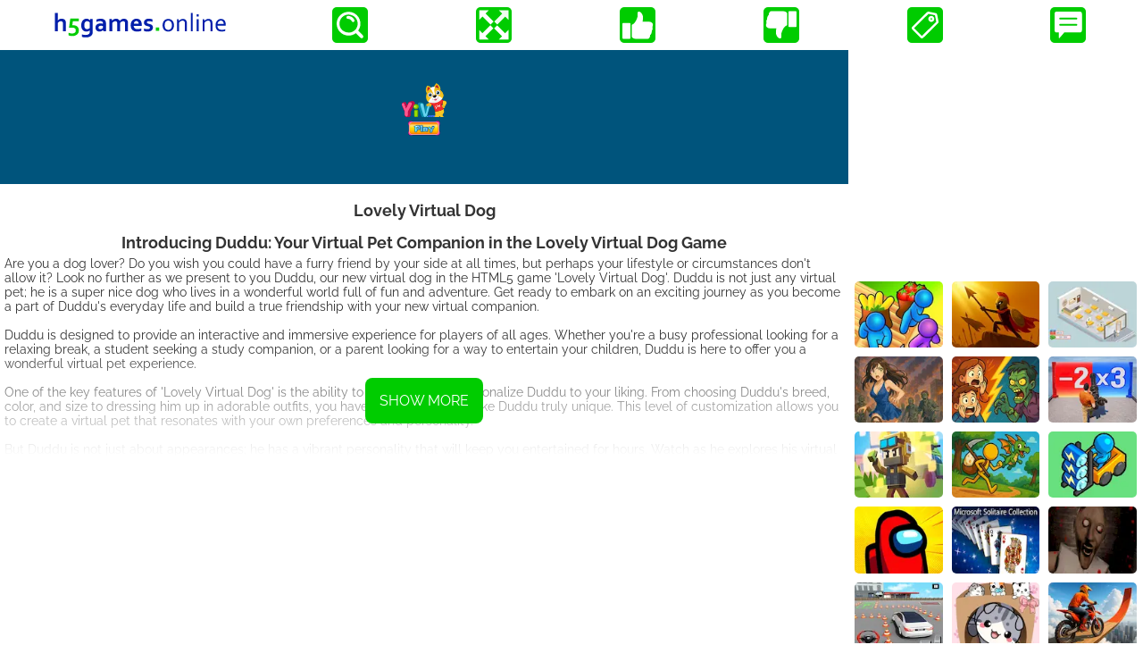

--- FILE ---
content_type: text/html; charset=UTF-8
request_url: https://h5games.online/play/Lovely-Virtual-Dog
body_size: 22175
content:
<!DOCTYPE HTML>
<html lang="en">
<head>
    <meta charset="utf-8">
    <meta name="robots" content="max-image-preview:large">
    <title>Play Lovely Virtual Dog free online game at H5games.online</title>
    <meta name="description" content="Experience the joy of owning a virtual pet with 'Lovely Virtual Dog' HTML5 game. Meet Duddu, the adorable dog, and dive into a world of excitement and adventure. Interact with Duddu, create a lifelong bond, and embark on thrilling journeys together. Play now and nurture your virtual friendship with our super nice and lovable Duddu!">
    <meta property="og:title" content="Play Lovely Virtual Dog free online game at H5games.online">
    <meta property="og:url" content="https://h5games.online/play/Lovely-Virtual-Dog">
    <meta property="og:description" content="Experience the joy of owning a virtual pet with 'Lovely Virtual Dog' HTML5 game. Meet Duddu, the adorable dog, and dive into a world of excitement and adventure. Interact with Duddu, create a lifelong bond, and embark on thrilling journeys together. Play now and nurture your virtual friendship with our super nice and lovable Duddu!">
    <meta property="og:site_name" content="H5Games.Online"> 
        <meta property="og:image" content="https://t.h5games.online/l/Lovely-Virtual-Dog.jpg">
        <link rel="manifest" href="/manifest.webmanifest">
    <link rel="canonical" href="https://h5games.online/play/Lovely-Virtual-Dog">
    <meta name="viewport" content="width=device-width,initial-scale=1,minimum-scale=1,maximum-scale=5">
    <link rel="preload" href="https://h5games.online/fonts/raleway-400.woff2" as="font" type="font/woff2" crossorigin>
    <link rel="preload" href="https://h5games.online/fonts/raleway-700.woff2" as="font" type="font/woff2" crossorigin>
    <style>
#game_wraper{
	position: relative;
    aspect-ratio: 1.5873015873016;
    height:auto;
    max-height: calc(100vh - 56px);
    margin: 0 auto;
	touch-action: none;
	-webkit-touch-callout: none; /* iOS Safari */
	-webkit-user-select: none; /* Safari */
	-khtml-user-select: none; /* Konqueror HTML */
	-moz-user-select: none; /* Old versions of Firefox */
	-ms-user-select: none; /* Internet Explorer/Edge */
	user-select: none; /* Non-prefixed version, currently supported by Chrome, Edge, Opera and Firefox */
}        
/*               ОБЩЕЕ                    */
@font-face {
     font-family: 'Raleway';
     font-style: normal;
     font-weight: 400;
     font-display: swap;
     src: url(https://h5games.online/fonts/raleway-400.woff2) format('woff2');
     size-adjust: 96.1%;
}

@font-face {
     font-family: 'Raleway';
     font-style: bold;
     font-weight: 700;
     font-display: swap;
     src: url(https://h5games.online/fonts/raleway-700.woff2) format('woff2');
     size-adjust: 100.73436%;
}

html, body {
    height: 100%;
    min-width: 320px;
    margin: 0;
    padding: 0;
    font: 16px Raleway, Arial, Helvetica, sans-serif;
    color: #333;
}

h1,h2,h3{
    font-size:18px;
    text-align:center;
    margin: 15px 5px 5px;
}

a{
    color:#FFF;
    text-decoration: none;
}

.button{
    background-color:#0C0; 
    text-align:center;
    font-size:1em;
    font-weight:400;
    display:block;
    border-radius:0.5em;
    cursor:pointer;
    text-transform:uppercase;
    text-decoration:none;
    margin:1em auto;
    padding:1em;
    color:#FFF;
}

.button:hover{
    color:#039
}

#loading {
     display: block;
     width:100%;
     height: 30px;
     background: url(../images/loading.svg) no-repeat;
     background-position:center;
}

.description {
    padding: 5px 5px 15px;
}

.description a {
    color: #001eaa;
    text-decoration: none;
    font-weight: 700;
}

.description a:hover {
    text-decoration: underline
}

.description ol, .description ul{
    padding-inline-start: 20px;
}

.description li {
    margin: 5px;
}

main ins.adsbygoogle {
  min-height: 280px;
  display: block;
}

main ins.adsbygoogle[data-ad-status="filled"] {
  min-height: 0;
}

/*ins.adsbygoogle[data-ad-status="unfilled"] {
     display: none !important;
}*/


/*                   ВЕРХНЕЕ МЕНЮ                    */
header{
    overflow:hidden;
    position: relative;
    display: flex;
    justify-content: space-around;
    padding: 3px;
    height:50px
}

.header_item {
    align-self: center;
}

#logo {
     display: block;
     background: url("data:image/svg+xml,%3Csvg xmlns='http://www.w3.org/2000/svg' preserveAspectRatio='xMidYMid' width='198' height='40' fill-rule='evenodd'%3E%3Cpath d='M194.805 20.709h-9.258c0 .856.129 1.583.388 2.18s.611 1.082 1.058 1.454.972.642 1.574.811 1.251.254 1.948.254c.724 0 1.385-.058 1.982-.176s1.193-.284 1.786-.501v1.821c-.48.235-1.073.421-1.778.557s-1.464.205-2.273.205c-.959 0-1.86-.123-2.702-.367s-1.572-.64-2.187-1.186-1.098-1.258-1.447-2.138-.523-1.94-.523-3.182c0-1.223.169-2.284.507-3.183s.788-1.649 1.352-2.251 1.21-1.054 1.942-1.355a5.98 5.98 0 0 1 2.295-.451 5.83 5.83 0 0 1 2.105.374c.652.249 1.218.642 1.696 1.178s.857 1.228 1.134 2.075.415 1.863.415 3.048v.289l-.014.544zm-2.494-3.352c-.138-.456-.34-.854-.607-1.193s-.595-.604-.986-.797-.843-.289-1.357-.289a3.35 3.35 0 0 0-1.408.296c-.433.198-.812.466-1.136.804s-.586.737-.786 1.193-.324.943-.371 1.461h6.859a5.07 5.07 0 0 0-.208-1.475zm-14.583.981c0-1.157-.223-1.99-.67-2.498s-1.099-.762-1.955-.762c-.753 0-1.482.209-2.187.628s-1.313.995-1.821 1.729v9.526h-2.188V13.553h1.694l.423 1.863h.043a7.14 7.14 0 0 1 .811-.868 5.27 5.27 0 0 1 .995-.705 5.17 5.17 0 0 1 1.207-.473c.437-.113.915-.169 1.432-.169.612 0 1.186.084 1.722.254s1.002.442 1.397.818.708.868.939 1.475.346 1.353.346 2.237v8.976h-2.188v-8.623zm-15.383-4.785h2.187v13.408h-2.187V13.553zm-.057-5.56h2.188v2.441h-2.188V7.993zm-6.647-1.468h2.188v20.436h-2.188V6.525zm-6.562 11.813c0-1.157-.224-1.99-.671-2.498s-1.098-.762-1.954-.762c-.753 0-1.482.209-2.188.628s-1.313.995-1.821 1.729v9.526h-2.187V13.553h1.693l.424 1.863h.042a7.15 7.15 0 0 1 .812-.868 5.24 5.24 0 0 1 .995-.705 5.18 5.18 0 0 1 1.206-.473c.438-.113.915-.169 1.433-.169.611 0 1.185.084 1.722.254s1.002.442 1.397.818.708.868.938 1.475.346 1.353.346 2.237v8.976h-2.187v-8.623zm-14.008 7.035c-.55.617-1.216 1.094-1.997 1.433s-1.656.508-2.625.508c-.997 0-1.889-.17-2.674-.508s-1.454-.816-2.004-1.433-.972-1.357-1.263-2.223-.438-1.825-.438-2.879c0-1.063.151-2.027.452-2.893s.727-1.609 1.277-2.23a5.59 5.59 0 0 1 2.004-1.439c.786-.339 1.663-.508 2.632-.508.988 0 1.877.169 2.668.508a5.52 5.52 0 0 1 2.004 1.439c.545.621.964 1.365 1.256 2.23s.437 1.83.437 2.893c0 1.054-.15 2.014-.451 2.879s-.727 1.607-1.278 2.223zm-.861-7.31c-.202-.645-.484-1.191-.846-1.638s-.793-.785-1.292-1.016a3.86 3.86 0 0 0-1.637-.345 3.86 3.86 0 0 0-1.637.345c-.499.231-.929.57-1.291 1.016s-.645.993-.847 1.638-.304 1.38-.304 2.208c0 .819.101 1.551.304 2.195s.487 1.188.854 1.63.799.779 1.298 1.009a3.85 3.85 0 0 0 1.637.346c.593 0 1.136-.115 1.63-.346a3.64 3.64 0 0 0 1.285-1.009c.362-.442.644-.986.846-1.63s.304-1.376.304-2.195c0-.828-.101-1.564-.304-2.208zm-22.651 8.129c-.522.381-1.148.663-1.877.847s-1.531.275-2.406.275c-.866 0-1.645-.069-2.336-.205s-1.263-.308-1.715-.515v-2.696c.734.273 1.411.459 2.032.558s1.2.148 1.736.148c.414 0 .8-.03 1.158-.092s.665-.157.924-.289a1.73 1.73 0 0 0 .614-.501c.15-.202.226-.445.226-.727 0-.291-.083-.531-.247-.72a1.96 1.96 0 0 0-.656-.472 5.72 5.72 0 0 0-.939-.332l-1.108-.282c-.489-.132-.96-.285-1.411-.459a4.28 4.28 0 0 1-1.193-.685 3.03 3.03 0 0 1-.818-1.065c-.203-.428-.304-.953-.304-1.574 0-.762.137-1.423.41-1.983a3.94 3.94 0 0 1 1.107-1.39 4.72 4.72 0 0 1 1.623-.818 6.98 6.98 0 0 1 1.955-.268 12.94 12.94 0 0 1 2.357.204c.734.137 1.397.313 1.99.529v2.724l-.981-.289-1.044-.233-1.052-.162c-.348-.043-.677-.064-.988-.064-.395 0-.729.038-1.002.113s-.494.177-.663.304a1.15 1.15 0 0 0-.367.437c-.075.165-.113.337-.113.515 0 .311.082.565.247.762s.393.358.685.48a6.24 6.24 0 0 0 .917.304l.931.233 1.412.409a4.43 4.43 0 0 1 1.27.67c.376.287.684.659.924 1.115s.36 1.037.36 1.743c0 .772-.146 1.444-.437 2.018a3.99 3.99 0 0 1-1.221 1.433zm-19.808-5.074c.047.631.188 1.169.424 1.616s.543.809.924 1.087.826.48 1.334.607 1.058.19 1.651.19c.649 0 1.327-.066 2.032-.197s1.421-.32 2.145-.565v2.667c-.432.189-1.096.367-1.99.537s-1.82.254-2.78.254c-.969 0-1.889-.125-2.759-.374s-1.63-.652-2.279-1.207-1.165-1.275-1.546-2.159-.571-1.957-.571-3.218c0-1.242.178-2.329.536-3.26s.837-1.703 1.44-2.315 1.291-1.07 2.067-1.376 1.578-.458 2.407-.458c.865 0 1.662.131 2.392.395a4.8 4.8 0 0 1 1.891 1.242c.531.564.945 1.291 1.242 2.18s.444 1.941.444 3.154l-.042 1.2h-8.962zm5.37-3.754c-.108-.357-.268-.67-.48-.939s-.475-.479-.79-.635-.684-.232-1.108-.232-.8.077-1.129.232-.614.367-.854.635-.43.582-.571.939-.236.739-.283 1.143h5.378c0-.404-.055-.785-.163-1.143zm-15.094 1.27l-.028-.818a4.02 4.02 0 0 0-.099-.664 1.86 1.86 0 0 0-.607-1.002c-.301-.254-.724-.385-1.27-.395-.291 0-.593.042-.903.127a4.9 4.9 0 0 0-.924.36c-.306.155-.598.344-.875.565a5.08 5.08 0 0 0-.755.74v9.414h-3.345v-8.327l-.028-.818a4.02 4.02 0 0 0-.099-.664c-.104-.414-.304-.748-.6-1.002s-.722-.385-1.277-.395a3.42 3.42 0 0 0-.904.127c-.31.085-.618.205-.924.36s-.598.344-.875.565a5.13 5.13 0 0 0-.755.74v9.414h-3.345V13.285h2.766l.311 1.906h.056c.198-.283.447-.56.748-.833s.642-.513 1.023-.72.8-.374 1.257-.501.938-.19 1.446-.19c.903 0 1.715.2 2.435.599s1.267 1.024 1.644 1.87h.056c.264-.367.558-.7.882-1.002s.685-.559 1.08-.776a5.75 5.75 0 0 1 1.277-.508c.456-.122.943-.183 1.461-.183.978.009 1.799.214 2.463.614a4.04 4.04 0 0 1 1.531 1.644 3.51 3.51 0 0 1 .24.585 5.13 5.13 0 0 1 .162.713 8.97 8.97 0 0 1 .092.875l.028 1.101v8.482h-3.345v-8.327zm-24.444 6.873h-.056c-.188.198-.414.4-.677.607a6.44 6.44 0 0 1-.904.586 5.29 5.29 0 0 1-1.129.444c-.414.113-.861.17-1.34.17-.65 0-1.257-.101-1.821-.304s-1.049-.494-1.454-.875-.722-.842-.952-1.383-.346-1.145-.346-1.813c0-.734.134-1.393.402-1.976s.642-1.077 1.122-1.482a4.96 4.96 0 0 1 1.722-.924c.668-.212 1.406-.318 2.216-.318.592 0 1.138.038 1.637.113a11.49 11.49 0 0 1 1.312.268v-.55c0-.32-.054-.628-.162-.925s-.282-.559-.522-.79-.553-.414-.939-.55-.856-.205-1.411-.205a9.31 9.31 0 0 0-2.032.226 15.86 15.86 0 0 0-2.202.677v-2.611c.687-.301 1.416-.531 2.188-.691a12.58 12.58 0 0 1 2.427-.254c.997 0 1.87.122 2.618.367s1.374.581 1.877 1.009.88.934 1.129 1.517a4.8 4.8 0 0 1 .374 1.905v5.151l.028 2.329.057 1.736h-3.02l-.142-1.454zm-.268-4.375l-1.101-.204a8.46 8.46 0 0 0-1.256-.092c-.818 0-1.465.162-1.94.487s-.713.821-.713 1.489c0 .31.054.581.162.811s.254.421.438.572a1.86 1.86 0 0 0 .642.338 2.6 2.6 0 0 0 .776.113c.339 0 .659-.044.96-.134a4.41 4.41 0 0 0 .833-.338 4.08 4.08 0 0 0 .684-.459c.202-.169.374-.334.515-.494v-2.089zM45.093 30.8a5.04 5.04 0 0 1-1.15 1.355c-.466.385-.997.705-1.595.959a9.06 9.06 0 0 1-1.968.572c-.716.127-1.473.19-2.273.19a17.43 17.43 0 0 1-1.326-.049l-1.221-.141-1.044-.212a6.79 6.79 0 0 1-.798-.247v-2.724c.621.207 1.273.365 1.955.473a13.75 13.75 0 0 0 2.152.162c1.496 0 2.653-.289 3.472-.868s1.228-1.456 1.228-2.632v-.324l.007-.699.035-.698h-.028c-.207.169-.445.336-.713.501s-.562.315-.882.451a5.63 5.63 0 0 1-1.058.325c-.386.08-.781.12-1.186.12-.724 0-1.432-.13-2.124-.388s-1.305-.668-1.842-1.228-.969-1.277-1.298-2.152-.494-1.929-.494-3.162.167-2.312.501-3.239.778-1.7 1.334-2.321 1.192-1.089 1.912-1.405 1.461-.472 2.223-.472c.837 0 1.58.176 2.23.529a4.91 4.91 0 0 1 1.594 1.348h.057l.141-1.539h2.936v13.93c0 .8-.066 1.486-.198 2.06s-.325 1.082-.579 1.525zm-2.568-13.634c-.358-.423-.8-.776-1.327-1.058a3.64 3.64 0 0 0-1.679-.438c-.207 0-.426.026-.657.078a2.63 2.63 0 0 0-.698.275c-.235.132-.459.309-.671.529s-.397.502-.557.84-.289.744-.388 1.214-.148 1.016-.148 1.637c0 .687.065 1.301.197 1.842s.33 1.002.593 1.383.59.673.981.875.844.303 1.362.303a3.51 3.51 0 0 0 .959-.127 4.32 4.32 0 0 0 1.518-.762 3.97 3.97 0 0 0 .515-.48v-6.111zM12.492 18.62c0-.423-.019-.769-.056-1.037s-.104-.501-.198-.699c-.197-.414-.48-.706-.847-.875s-.785-.254-1.256-.254c-.649.01-1.249.165-1.799.466s-1.056.743-1.517 1.326v9.414H3.474V6.525h3.345V12.1l-.036 1.743-.12 1.235h.057c.197-.264.44-.527.727-.791s.602-.491.945-.684.734-.351 1.172-.473.919-.183 1.446-.183c.452 0 .892.044 1.32.134s.828.228 1.199.416a4.05 4.05 0 0 1 1.017.734 4.03 4.03 0 0 1 .769 1.072 4.65 4.65 0 0 1 .395 1.214c.085.452.127 1.002.127 1.651v8.793h-3.345V18.62z' fill='%23001eaa'/%3E%3Cpath d='M116.457 22.732h3.797V26.5h-3.797v-3.768zm-89.9-2.11c.837.277 1.533.673 2.089 1.185a4.93 4.93 0 0 1 1.256 1.849c.282.72.423 1.517.423 2.392a6.28 6.28 0 0 1-.487 2.477c-.324.767-.802 1.433-1.432 1.997s-1.407 1.007-2.329 1.327-1.976.48-3.161.48c-.781 0-1.52-.076-2.216-.226s-1.331-.344-1.905-.579v-2.921c.715.301 1.392.52 2.032.656s1.256.205 1.849.205c.753 0 1.392-.085 1.919-.254s.96-.403 1.299-.699a2.64 2.64 0 0 0 .741-1.058 3.74 3.74 0 0 0 .232-1.334c0-.517-.084-.976-.254-1.376s-.439-.739-.811-1.016-.845-.487-1.418-.628-1.261-.212-2.061-.212l-1.418.063-1.63.205 1.453-10.331h9.583v3.049h-6.732l-.621 4.347.692-.015c1.101 0 2.069.139 2.907.417z' fill='%230c0'/%3E%3C/svg%3E") no-repeat;
     height: 40px;
     width: 198px;
}
button {
    margin: 5px;
    width: 40px;
    height: 40px;
    background-color: #0c0;
    background-repeat: no-repeat;
    background-position: center;
    border-radius: 5px;
    border-style: none;
    cursor: pointer;
}

#find {
    background-image: url("data:image/svg+xml,%3Csvg xmlns='http://www.w3.org/2000/svg' width='30' height='30' viewBox='0 0 40 40'%3E%3Cpath fill='%23fff' d='M16.7 6.6c-1.2 0-2.1.9-2.1 2.1s.9 2.1 2.1 2.1c2.6 0 4.9 1.4 6 3.7.4.7 1.2 1.1 2 1.1.3 0 .6-.1.9-.3 1-.5 1.4-1.8.9-2.9-1.8-3.8-5.5-6.1-9.8-6.1zm0 0M39.2 35.3l-7-7c2.1-2.9 3.3-6.5 3.3-10.2C35.5 8.2 27.6.3 17.8.3S0 8.2 0 18c0 9.8 7.9 17.8 17.8 17.8 4.1 0 7.9-1.4 10.9-3.7l6.9 6.9c1 .9 2.6.9 3.5 0 1-1 .9-2.6 0-3.5zm-35-17.2C4.2 10.5 10.3 4.4 17.8 4.4s13.6 6.1 13.6 13.6c0 3.1-1.1 5.9-2.8 8.3-2.6 2.6-5.7 4.9-9.5 4.9C10.3 31.6 4.2 25.5 4.2 18z'/%3E%3C/svg%3E");
    }

#feedback {
    background-image: url("data:image/svg+xml,%3Csvg xmlns='http://www.w3.org/2000/svg' width='40' height='40'%3E%3Cpath fill='%23fff' d='M10.8 35.06c-.12 0-.17 0-.23-.06-.69-.31-.84-.79-.84-1v-5.63h-2.21c-1.73 0-2.52-.81-2.52-2.58V7.58c0-1.77.73-2.58 2.52-2.58h25.6c1.73 0 2.52.81 2.52 2.58v18.15c0 1.77-.73 2.59-2.52 2.59H15.88l-5.67 6.57a.64.64 0 0 1-.38.17zM11.29 13.85h18.06c.58 0 1.05-.48 1.05-1.06s-.46-1.05-1.05-1.05H11.29c-.58 0-1.05.48-1.05 1.05s.46 1.06 1.05 1.06zm18.06 4.88H11.29c-.58 0-1.05.46-1.05 1.05s.46 1.05 1.05 1.05h18.06c.58 0 1.05-.46 1.05-1.05s-.46-1.05-1.05-1.05z'/%3E%3C/svg%3E");
}

#tags {
    background-image: url("data:image/svg+xml,%3Csvg xmlns='http://www.w3.org/2000/svg' width='40' height='40'%3E%3Cpath d='m26.9,9.81c-1.82,0 -3.35,1.51 -3.35,3.37s1.52,3.37 3.35,3.37c1.82,0 3.35,-1.51 3.35,-3.37s-1.52,-3.37 -3.35,-3.37zm0,4.23c-0.51,0 -0.92,-0.39 -0.92,-0.87s0.41,-0.87 0.92,-0.87c0.51,0 0.92,0.39 0.92,0.87s-0.41,0.87 -0.92,0.87z' fill='%23ffffff' id='svg_2'/%3E%3Cpath d='m7.64,23.42l8.72,8.86l16.12,-15.88l-1.42,-7.34l-7.3,-1.52l-16.12,15.88l0,0zm8.72,11.53c-0.51,0 -1.12,-0.22 -1.42,-0.62l-9.33,-9.43c-0.81,-0.82 -0.81,-2.15 0,-2.97l16.53,-16.31c0.51,-0.49 1.22,-0.71 1.93,-0.56l7.81,1.62c0.81,0.17 1.42,0.83 1.62,1.66l1.52,7.81c0.11,0.69 -0.11,1.4 -0.61,1.9l-16.53,16.31c-0.41,0.39 -0.92,0.6 -1.52,0.6l-0.01,-0.01l0.01,0z' fill='%23ffffff' id='svg_3'/%3E%3C/svg%3E");
    }

#search_wrapper,#feedback_wrapper,#tags_wrapper {
    width: 100%;
    height: 100%;
    background-color: #FFF;
    position: absolute;
    top: 0;
    left: 0;
    z-index: 2147483647;
    display: none;
    overflow-y: scroll;
 }
 
#search_header,#feedback_header,#tags_header {
    display: flex;
    justify-content: space-between;
    padding: 10px 8px;
 }
 
#search_close,#feedback_close,#tags_close {
    width: 40px;
    height: 40px;
    cursor: pointer;
    background-image: url("data:image/svg+xml,%3C%3Fxml version='1.0' encoding='UTF-8' standalone='no' %3F%3E%3C!DOCTYPE svg PUBLIC '-//W3C//DTD SVG 1.1//EN' 'http://www.w3.org/Graphics/SVG/1.1/DTD/svg11.dtd'%3E%3Csvg xmlns='http://www.w3.org/2000/svg' xmlns:xlink='http://www.w3.org/1999/xlink' version='1.1' width='40' height='40' viewBox='0 0 40 40' xml:space='preserve'%3E%3Cdefs%3E%3C/defs%3E%3Cg transform='matrix(1 0 0 1 19.5 19.96)' id='svg_1' %3E%3Cpath style='stroke: none; stroke-width: 0; stroke-dasharray: none; stroke-linecap: butt; stroke-dashoffset: 0; stroke-linejoin: miter; stroke-miterlimit: 4; fill: rgb(0,204,0); fill-rule: nonzero; opacity: 1;' vector-effect='non-scaling-stroke' transform=' translate(-19.5, -18.96)' d='m 16.08196 25.63955 l -1.11059 -7.26092 c -0.06317 -0.42427 0.23007 -0.82202 0.65434 -0.88519 l 0.18718 -0.00468 c 4.18575 0.28857 9.09448 1.1488 13.2428 4.07657 c 3.55403 2.50896 6.52235 6.51143 7.95192 12.92304 c 0.23553 -1.19716 0.37124 -2.35453 0.41725 -3.47058 c 0.23631 -5.7479 -1.91623 -10.44762 -5.09278 -14.03206 c -3.20229 -3.61252 -7.44264 -6.1051 -11.34061 -7.41456 c -1.90219 -0.6403 -3.71781 -0.99594 -5.28074 -1.05989 c -0.42895 -0.01638 -0.76275 -0.37825 -0.74637 -0.8072 l 1.06769 -5.97252 l -14.04922 11.62527 l 14.09913 12.28273 z m 0.57713 -6.52235 l 1.28138 8.37541 c 0.03744 0.22227 -0.02028 0.45936 -0.18016 0.64186 c -0.28233 0.32366 -0.77445 0.35798 -1.09889 0.07565 l -16.39284 -14.28007 l -0.08891 -0.09203 c -0.27297 -0.33068 -0.22617 -0.82202 0.10451 -1.09577 l 16.39284 -13.56412 c 0.17158 -0.13882 0.39931 -0.20667 0.6325 -0.16456 c 0.42193 0.07487 0.70347 0.47964 0.62782 0.90079 l -1.27905 7.10572 c 1.48494 0.14584 3.1282 0.50772 4.82528 1.07783 c 4.1257 1.38589 8.61562 4.02743 12.01211 7.85911 c 3.41989 3.85897 5.73777 8.92134 5.48196 15.12159 c -0.09203 2.26797 -0.53268 4.68879 -1.38901 7.25312 c -0.07877 0.30182 -0.33458 0.53969 -0.66214 0.57869 c -0.42661 0.04991 -0.815 -0.25581 -0.86492 -0.68164 c -0.95694 -8.02133 -4.06019 -12.6797 -7.90122 -15.39066 c -3.54857 -2.5035 -7.76006 -3.38401 -11.50127 -3.72093 z' stroke-linecap='round' /%3E%3C/g%3E%3C/svg%3E");
 }
 
#search_logo,#feedback_logo,#tags_logo {
    display: block;
    cursor: pointer;
    background-image: url("data:image/svg+xml,%3Csvg width='40' height='40' xmlns='http://www.w3.org/2000/svg' style='vector-effect: non-scaling-stroke;' stroke='null' fill-rule='evenodd' preserveAspectRatio='xMidYMid'%3E%3Cpath fill='%23001eaa' d='m270.13707,21.54207zm-256.8833,-3.10092c0,-0.6279 -0.0282,-1.14151 -0.08313,-1.53933s-0.15438,-0.74369 -0.29391,-1.0376c-0.29243,-0.61454 -0.71251,-1.04799 -1.25729,-1.29885s-1.16526,-0.37704 -1.86441,-0.37704c-0.96338,0.01484 -1.85402,0.24493 -2.67044,0.69173s-1.56753,1.10291 -2.25184,1.96832l0,13.97417l-4.96533,0l0,-30.33525l4.96533,0l0,8.27554l-0.05344,2.58731l-0.17813,1.83324l0.08461,0c0.29243,-0.39188 0.65314,-0.78228 1.07916,-1.17416s0.89361,-0.72884 1.40276,-1.01533s1.08955,-0.52103 1.73972,-0.70212s1.36417,-0.27165 2.14645,-0.27165c0.67095,0 1.32409,0.06531 1.95941,0.19891s1.22909,0.33844 1.7798,0.61751a6.01183,6.01183 0 0 1 1.50964,1.08955a5.98214,5.98214 0 0 1 1.14151,1.59128a6.90247,6.90247 0 0 1 0.58634,1.80206c0.12617,0.67095 0.18852,1.48737 0.18852,2.45075l0,13.05235l-4.96533,0l0,-12.3814z'/%3E%3Cpath fill='%230c0' d='m173.21596,24.54502zm-139.08408,-3.13209c1.24245,0.41118 2.27559,0.999 3.10092,1.75902a7.31811,7.31811 0 0 1 1.86441,2.74466c0.4186,1.06877 0.6279,2.25184 0.6279,3.55069a9.32205,9.32205 0 0 1 -0.7229,3.67687c-0.48095,1.13854 -1.19049,2.12715 -2.12566,2.96435s-2.08855,1.49479 -3.45717,1.9698s-2.93318,0.71251 -4.6922,0.71251c-1.15932,0 -2.25629,-0.11281 -3.28944,-0.33548s-1.97574,-0.51063 -2.82779,-0.85947l0,-4.33594c1.06135,0.44681 2.06629,0.77189 3.01631,0.97377s1.86441,0.3043 2.74466,0.3043c1.11776,0 2.06629,-0.12617 2.84857,-0.37704s1.42503,-0.59821 1.92824,-1.0376a3.91882,3.91882 0 0 0 1.09994,-1.5705a5.55167,5.55167 0 0 0 0.34438,-1.98019c0,-0.76744 -0.12469,-1.44878 -0.37704,-2.04254s-0.65165,-1.09697 -1.20385,-1.50815s-1.25432,-0.7229 -2.10488,-0.9322s-1.87183,-0.31469 -3.05935,-0.31469l-2.10488,0.09352l-2.41958,0.3043l2.15684,-15.33536l14.22503,0l0,4.52594l-9.993,0l-0.92181,6.4527l1.02721,-0.02227c1.63433,0 3.07123,0.20633 4.31516,0.619z'/%3E%3C/svg%3E");
    height: 40px;
    width: 40px
 }
 
#search_field {
    border: 1px solid #00CC00;
    border-radius: 4px;
    padding: 5px;
    font-size: 16px;
    text-transform: uppercase;
    font: 16px Raleway,Arial,Helvetica,sans-serif;
    width: calc(100% - 160px);
 }
 
#feedback_header h2 {
     margin: 0;
     padding: 5px;
     width: calc(100% - 160px);
     text-align: center;
 }
 
input:focus {
    outline: none;
}

#played_results {
    margin: 10px 0;
 }

#search_results_header, #played_results h2 {
    font-size: 18px;
    margin: 10px;
 }

#search_results, #played_results_thumbs {
    display: flex;
    flex-wrap: wrap;
    justify-content: center;
    padding-bottom: 16px;
 }

#feedback_body {
    margin: 10px;
}

#feedback_body form {
    display: flex;
    flex-direction: column;
    width: 100%;
}

#feedback_body form > *{
    margin: 5px 0;
}

#feedback_body form > input,textarea{
    padding: 5px;
}

#feedback_error{
    padding: 5px;
    color: #F00;
}

#tags_body {
    display: flex;
    flex-wrap: wrap;
    justify-content: center;
    margin: 10px;
}

#tags_body a{
    margin: 5px;
}


/*                НИЖНЕЕ МЕНЮ                */
footer {
     min-height: 30px;
     background-color: #FFF;
     border-top: 1px solid #DDD;
     display: flex;
     justify-content: space-around;
}

.footer_item {
     align-self: center;
     color: #333;
     font-size: 14px;
     margin: 5px;
}


/*                  MAIN                      */
main{
    width:100%;
}

#content {
    width: 100%;
    padding-bottom: 30px;
    display: flex;
    flex-wrap: wrap;
    justify-content: center;
    min-height: calc(100vh - 56px - 30px);
}



/*                   THUMBS                       */
.thumb {
    width: 33%;
    padding: 5px;
    position: relative;
    box-sizing: border-box;
    background: center no-repeat;
    background-image: url('data:image/svg+xml;utf8,<svg xmlns="http://www.w3.org/2000/svg" width="30px" height="30px" viewBox="0 0 100 100"><g transform="rotate(0 50 50)"><rect x="47" y="24" rx="3" ry="6" width="6" height="12" fill="%2300cc00"><animate attributeName="opacity" values="1;0" keyTimes="0;1" dur="1s" begin="-0.9166666666666666s" repeatCount="indefinite"></animate></rect></g><g transform="rotate(30 50 50)"><rect x="47" y="24" rx="3" ry="6" width="6" height="12" fill="%2300cc00"><animate attributeName="opacity" values="1;0" keyTimes="0;1" dur="1s" begin="-0.8333333333333334s" repeatCount="indefinite"></animate></rect></g><g transform="rotate(60 50 50)"><rect x="47" y="24" rx="3" ry="6" width="6" height="12" fill="%2300cc00"><animate attributeName="opacity" values="1;0" keyTimes="0;1" dur="1s" begin="-0.75s" repeatCount="indefinite"></animate></rect></g><g transform="rotate(90 50 50)"><rect x="47" y="24" rx="3" ry="6" width="6" height="12" fill="%2300cc00"><animate attributeName="opacity" values="1;0" keyTimes="0;1" dur="1s" begin="-0.6666666666666666s" repeatCount="indefinite"></animate></rect></g><g transform="rotate(120 50 50)"><rect x="47" y="24" rx="3" ry="6" width="6" height="12" fill="%2300cc00"><animate attributeName="opacity" values="1;0" keyTimes="0;1" dur="1s" begin="-0.5833333333333334s" repeatCount="indefinite"></animate></rect></g><g transform="rotate(150 50 50)"><rect x="47" y="24" rx="3" ry="6" width="6" height="12" fill="%2300cc00"><animate attributeName="opacity" values="1;0" keyTimes="0;1" dur="1s" begin="-0.5s" repeatCount="indefinite"></animate></rect></g><g transform="rotate(180 50 50)"><rect x="47" y="24" rx="3" ry="6" width="6" height="12" fill="%2300cc00"><animate attributeName="opacity" values="1;0" keyTimes="0;1" dur="1s" begin="-0.4166666666666667s" repeatCount="indefinite"></animate></rect></g><g transform="rotate(210 50 50)"><rect x="47" y="24" rx="3" ry="6" width="6" height="12" fill="%2300cc00"><animate attributeName="opacity" values="1;0" keyTimes="0;1" dur="1s" begin="-0.3333333333333333s" repeatCount="indefinite"></animate></rect></g><g transform="rotate(240 50 50)"><rect x="47" y="24" rx="3" ry="6" width="6" height="12" fill="%2300cc00"><animate attributeName="opacity" values="1;0" keyTimes="0;1" dur="1s" begin="-0.25s" repeatCount="indefinite"></animate></rect></g><g transform="rotate(270 50 50)"><rect x="47" y="24" rx="3" ry="6" width="6" height="12" fill="%2300cc00"><animate attributeName="opacity" values="1;0" keyTimes="0;1" dur="1s" begin="-0.16666666666666666s" repeatCount="indefinite"></animate></rect></g><g transform="rotate(300 50 50)"><rect x="47" y="24" rx="3" ry="6" width="6" height="12" fill="%2300cc00"><animate attributeName="opacity" values="1;0" keyTimes="0;1" dur="1s" begin="-0.08333333333333333s" repeatCount="indefinite"></animate></rect></g><g transform="rotate(330 50 50)"><rect x="47" y="24" rx="3" ry="6" width="6" height="12" fill="%2300cc00"><animate attributeName="opacity" values="1;0" keyTimes="0;1" dur="1s" begin="0s" repeatCount="indefinite"></animate></rect></g></svg>');
}

.thumb a {
     display: block;
     aspect-ratio: 4/3;
     width: 100%;
     height: auto;
     text-decoration: none;
     position: relative;
}

.thumb img {
    display: block;
    width: 100%;
    height: auto;
    border-radius: 5px;
}

.info {
     display: none;
     position: absolute;
     bottom: 0;
     background-color: #00cc00cc;
     width: 100%;
     border-radius: 0 0 5px 5px;
     padding: 3px;
     box-sizing: border-box;
}

.thumb:hover .info{
     display: block;
}

.new {    
    width: 59px;
    height: 55px;
    position: absolute;
    top: -4px;
    left: -4px;
    background-image: url(/images/new.png);
}


/*      TAGS  (AD)     */
.tags .thumb{
    order:5
}

.tags .thumb:nth-child(-n+24){
    order:3
}

.tags .thumb:nth-child(-n+12){
    order:1
}

#selector_ad_block{
    width:100%;
    order:2;
    text-align:center;
    margin-top:5px;
    /*min-height: 280px;*/
}

#selector_ad_block_2{
    width:100%;
    order:4;
    text-align:center;
    margin-top:5px;
    min-height: 280px;
}

/*      ALL TAGS     */
.all_tags_wrapper{
    display:flex;
    flex-wrap:wrap;
    justify-content:center;
    margin-top:20px;
    margin-bottom:25px
}

.all_tags_wrapper .button{
    width:fit-content;
    margin:5px 
} 

 
 @media (hover: none) and (pointer: coarse){
     .info{
        display: none
    }
    .thumb:hover .info{
        display: none;
   }
}html{height:100%;min-width:320px;scroll-behavior: smooth }body{margin:0;padding:0;font:16px Raleway,Arial,Helvetica,sans-serif;color:#333;height:100%;overflow-y:hidden }#fullscreen{margin:5px;width:40px;height:40px;background-color:#0c0;border-radius:5px;background-image:url("data:image/svg+xml,%3Csvg width='40' height='40' xmlns='http://www.w3.org/2000/svg' version='1.1' enable-background='new 0 0 100 100' xml:space='preserve'%3E%3Cg%3E%3Ctitle%3ELayer 1%3C/title%3E%3Cg stroke='null' id='svg_5'%3E%3Cpolygon stroke='null' fill='%23ffffff' points='25.708526155754555,3.4963475989897574 29.411841753043802,7.2029485758939416 20.47393903459573,16.14167557471717 23.87083462562026,19.536929180447373 32.80874110147175,10.598201711948718 36.381438083688465,14.171722504865158 36.381438083688465,3.4963475989897574 ' id='svg_1' opacity='0.94'/%3E%3Cpolygon stroke='null' fill='%23ffffff' points='14.297911942257372,3.4963475989897574 3.6250009536743164,3.4963475989897574 3.6250009536743164,14.171722504865158 7.313531638183207,10.478263516096149 16.30318742230537,19.46874358059347 19.70008677073332,16.075954831506465 10.71042675953231,7.0862971686825915 ' id='svg_2'/%3E%3Cpolygon stroke='null' fill='%23ffffff' points='16.13642446503883,20.246702686393405 7.210022688782459,29.167357044444202 3.6250009536743164,25.582337657713197 3.6250009536743164,36.252784729003906 14.297911942257372,36.252784729003906 10.606097756835254,32.56425451417044 19.532502820819616,23.642779163472483 ' id='svg_3'/%3E%3Cpolygon stroke='null' fill='%23ffffff' points='23.736659628211157,20.310781444309782 20.34058315113208,23.70685604268715 29.31299386258496,32.67926487543832 25.74275797960803,36.252784729003906 36.41567178624365,36.252784729003906 36.41567178624365,25.582337657713197 32.70906846096233,29.288116232943935 ' id='svg_4'/%3E%3C/g%3E%3C/g%3E%3C/svg%3E") }#like,#dislike {padding: 2px;}#like-path,#dislike-path {fill: #fff;}#like-path.voted,#dislike-path.voted{fill: #0029aa;}main {display:flex;}#content{display:block;padding:0;min-height: auto;height:calc(100vh - 56px);width:calc(100vw - 330px);overflow-y:scroll;-ms-overflow-style:none;scrollbar-width:none }#content::-webkit-scrollbar{display:none }#name{font-weight:700 }
#game {border:none;width: 100%;
height: 100%;    /* height: calc(100vh - 56px);*/
}
#description,#instructions{padding:0 5px 5px 5px;font-size:14px }#description a,#instructions a{color: #001eaa;text-decoration: none;font-weight: 700;}#description a:hover,#instructions a:hover{text-decoration: underline }#commended{width:330px;height:calc(100vh - 56px);padding-bottom:30px;display:flex;flex-wrap:wrap;justify-content:center;align-content:flex-start;text-align:center;overflow-y:scroll;-ms-overflow-style:none;scrollbar-width:none }#commended::-webkit-scrollbar{display:none }.commended_ad{width:100%;text-align: center }.button {width: fit-content;}.game_tags{display:flex;flex-wrap:wrap;justify-content:center;margin-top:20px;margin-bottom:25px }.button {margin: 10px;}#game_underwraper{max-height: 300px;overflow: hidden;position: relative;}#show_more_bg{position: absolute;width: 100%;background-image: linear-gradient(to bottom, rgba(255,255,255,0), rgba(255,255,255,1));bottom: 0;padding: 36px;box-sizing: border-box;}#show_more {margin: auto;}#under_game_slot {text-align: center;width:100%;}@media (max-width:600px){body{overflow-y:auto }main{display:block }#content{width:100%;height:auto;}#commended{width:100%;height:auto }}@media (max-width:530px) {#logo{display: block;background-image: url("data:image/svg+xml,%3Csvg xmlns='http://www.w3.org/2000/svg'%3E%3Cpath fill='%23001eaa' d='m270.13707,21.54207zm-256.8833,-3.10092c0,-0.6279 -0.0282,-1.14151 -0.08313,-1.53933s-0.15438,-0.74369 -0.29391,-1.0376c-0.29243,-0.61454 -0.71251,-1.04799 -1.25729,-1.29885s-1.16526,-0.37704 -1.86441,-0.37704c-0.96338,0.01484 -1.85402,0.24493 -2.67044,0.69173s-1.56753,1.10291 -2.25184,1.96832l0,13.97417l-4.96533,0l0,-30.33525l4.96533,0l0,8.27554l-0.05344,2.58731l-0.17813,1.83324l0.08461,0c0.29243,-0.39188 0.65314,-0.78228 1.07916,-1.17416s0.89361,-0.72884 1.40276,-1.01533s1.08955,-0.52103 1.73972,-0.70212s1.36417,-0.27165 2.14645,-0.27165c0.67095,0 1.32409,0.06531 1.95941,0.19891s1.22909,0.33844 1.7798,0.61751a6.01183,6.01183 0 0 1 1.50964,1.08955a5.98214,5.98214 0 0 1 1.14151,1.59128a6.90247,6.90247 0 0 1 0.58634,1.80206c0.12617,0.67095 0.18852,1.48737 0.18852,2.45075l0,13.05235l-4.96533,0l0,-12.3814z'/%3E%3Cpath fill='%230c0' d='m173.21596,24.54502zm-139.08408,-3.13209c1.24245,0.41118 2.27559,0.999 3.10092,1.75902a7.31811,7.31811 0 0 1 1.86441,2.74466c0.4186,1.06877 0.6279,2.25184 0.6279,3.55069a9.32205,9.32205 0 0 1 -0.7229,3.67687c-0.48095,1.13854 -1.19049,2.12715 -2.12566,2.96435s-2.08855,1.49479 -3.45717,1.9698s-2.93318,0.71251 -4.6922,0.71251c-1.15932,0 -2.25629,-0.11281 -3.28944,-0.33548s-1.97574,-0.51063 -2.82779,-0.85947l0,-4.33594c1.06135,0.44681 2.06629,0.77189 3.01631,0.97377s1.86441,0.3043 2.74466,0.3043c1.11776,0 2.06629,-0.12617 2.84857,-0.37704s1.42503,-0.59821 1.92824,-1.0376a3.91882,3.91882 0 0 0 1.09994,-1.5705a5.55167,5.55167 0 0 0 0.34438,-1.98019c0,-0.76744 -0.12469,-1.44878 -0.37704,-2.04254s-0.65165,-1.09697 -1.20385,-1.50815s-1.25432,-0.7229 -2.10488,-0.9322s-1.87183,-0.31469 -3.05935,-0.31469l-2.10488,0.09352l-2.41958,0.3043l2.15684,-15.33536l14.22503,0l0,4.52594l-9.993,0l-0.92181,6.4527l1.02721,-0.02227c1.63433,0 3.07123,0.20633 4.31516,0.619z'/%3E%3C/svg%3E");height:40px;width:40px }}@media (min-width: 376px) {#search_results .thumb, #played_results .thumb {width: 25%;}}@media (min-width: 769px) {#search_results .thumb, #played_results .thumb {width: 16.6%;}}

#loader {
    position: absolute;
    top: 50%;
    left: 50%;
    transform: translate(-50%, -50%);
    text-align: center;
    font-family: sans-serif;
}
#spinner {
    width: 40px;
    height: 40px;
    border: 5px solid #ccc;
    border-top-color: #0c0;
    border-radius: 50%;
    animation: spin 1s linear infinite;
    margin: 0 auto 10px auto;
}
@keyframes spin {
    to { transform: rotate(360deg); }
}
#progressContainer {
    width: 200px;
    height: 20px;
    border: 1px solid #ccc;
    border-radius: 5px;
    overflow: hidden;
    margin: 0 auto;
}
#progressBar {
    width: 0%;
    height: 100%;
    background: #0c0;
    transition: width 0.3s ease;
}

    </style>
	<script src="https://pagead2.googlesyndication.com/pagead/js/adsbygoogle.js?client=ca-pub-3359538219632057" crossorigin="anonymous"></script>
	<script>window.adsbygoogle = window.adsbygoogle || []; var adBreak = adConfig = function(o) {adsbygoogle.push(o);}	</script>
    <script async src="https://fundingchoicesmessages.google.com/i/pub-3359538219632057?ers=1" defer></script><script>(function() {function signalGooglefcPresent() {if (!window.frames['googlefcPresent']) {if (document.body) {const iframe = document.createElement('iframe'); iframe.style = 'width: 0; height: 0; border: none; z-index: -1000; left: -1000px; top: -1000px;'; iframe.style.display = 'none'; iframe.name = 'googlefcPresent'; document.body.appendChild(iframe);} else {setTimeout(signalGooglefcPresent, 0);}}}signalGooglefcPresent();})();</script>

    <script async src="https://www.googletagmanager.com/gtag/js?id=G-WCSQ8R3YZ7" defer></script>
    <script>
        window.dataLayer = window.dataLayer || [];
        function gtag(){dataLayer.push(arguments)};
        gtag('js', new Date());
		gtag('config', 'G-WCSQ8R3YZ7')
    </script>
    <script>       
        const gameInfo = {"id":"3254","name":"Lovely Virtual Dog","description":"Experience the joy of owning a virtual pet with 'Lovely Virtual Dog' HTML5 game. Meet Duddu, the adorable dog, and dive into a world of excitement and adventure. Interact with Duddu, create a lifelong bond, and embark on thrilling journeys together. Play now and nurture your virtual friendship with our super nice and lovable Duddu!","instructions":"","file_name":"Lovely-Virtual-Dog","url":"https://html5.gamemonetize.co/lo93n97dp9cx9llad4h7t0xru3w26ors/","width":"800","height":"504","full_screen":"0","tags":"[\"Animal\",\"Cooking\",\"Cute\",\"Decoration\",\"Dress Up\",\"Funny\",\"Girls\",\"Grooming\",\"Kids\",\"Puzzle\"]","distributor":"gm","exist":true};   // Избавиться   (использовать id, file_name)
        loadedGames = [9800,15872,10477,10796,11439,15889,13177,10702,9567,3649,12231,10119,7774,9629,2084,8467,15847,3572,15845,15873,15846,229,14570,6845,2687,10526,2828,6977,12114,3963,5891,12089,219,8252,15890,9508];
function renderThumb(e,t,n,d=!0){let a=document.createElement("div");a.classList.add("thumb");let l=document.createElement("a");l.setAttribute("href","/play/"+e);let r=document.createElement("picture"),s=document.createElement("source");s.setAttribute("srcset","https://t.h5games.online/webp/s/"+e+".webp 1x, https://t.h5games.online/webp/m/"+e+".webp 2x"),s.setAttribute("media","(min-width: 0px) and (max-width: 639px)"),r.appendChild(s);let i=document.createElement("source");i.setAttribute("srcset","https://t.h5games.online/webp/m/"+e+".webp"),i.setAttribute("media","(min-width: 640px)"),r.appendChild(i);let c=document.createElement("img");if(c.setAttribute("src","https://t.h5games.online/s/"+e+".jpg"),d&&c.setAttribute("loading","lazy"),c.setAttribute("alt",t),r.appendChild(c),l.appendChild(r),matchMedia("(pointer:fine)").matches){let p=document.createElement("div");p.classList.add("info"),p.textContent=t,l.appendChild(p)}if(n){let o=document.createElement("div");o.classList.add("new"),l.appendChild(o)}return a.appendChild(l),a}getCookie=e=>{if(!e)return;let t=document.cookie.match(RegExp("(?:^|; )"+e.replace(/([.$?*|{}()\[\]\\\/+^])/g,"\\$1")+"=([^;]*)"));if(t)return decodeURIComponent(t[1])},getPlayed=()=>getCookie("played"),renderPlayed=()=>{let e=document.getElementById("played_results"),t=getPlayed();if(null!=t){let n=document.createElement("h2");n.innerText="Recently played",e.appendChild(n);let d=document.createElement("div");d.setAttribute("id","played_results_thumbs"),e.appendChild(d);let a=JSON.parse(t);a.forEach(e=>{d.appendChild(renderThumb(e.id,e.name))}),renderPlayed=()=>{}}},renderSearch=()=>{document.getElementById("search_wrapper").style.display="block",document.body.style.overflow="hidden";let e=document.getElementById("search_field");document.getElementById("search_results"),e.addEventListener("focus",()=>{"Search"===e.value&&(e.value="")}),e.addEventListener("keyup",async()=>{let t=e.value;t&&fetch("https://h5games.online/s?s="+t).then(e=>e.json()).then(e=>{let t=document.getElementById("search_results"),n=document.getElementById("search_results_header");e.length?(n.innerText="Games found",t.textContent="",e.forEach(e=>{t.appendChild(renderThumb(e.id,e.name))})):(n.innerText="Nothing found",t.textContent="")})})},renderFeedback=()=>{document.getElementById("feedback_wrapper").style.display="block",document.body.style.overflow="hidden"},renderTags=()=>{document.getElementById("tags_wrapper").style.display="block",document.body.style.overflow="hidden"},window.addEventListener("DOMContentLoaded",()=>{let e=e=>{document.getElementById(e).style.display="none",document.body.style.overflow="auto"},t=(t,...n)=>{n.forEach(n=>{document.getElementById(n).addEventListener("click",()=>e(t))})};document.getElementById("find").addEventListener("click",()=>{renderSearch(),renderPlayed()}),document.getElementById("feedback").addEventListener("click",()=>{renderFeedback()}),document.getElementById("tags").addEventListener("click",()=>{renderTags()}),t("search_wrapper","search_close","search_logo"),t("feedback_wrapper","feedback_close","feedback_logo"),t("tags_wrapper","tags_close","tags_logo"),document.getElementById("send_feedback").addEventListener("click",function(){let t=document.getElementById("email").value.trim(),n=document.getElementById("message").value.trim(),d=document.getElementById("feedback_error"),a="";if(""===t||/^[^\s@]+@[^\s@]+\.[^\s@]+$/.test(t)||(a+="Please provide a valid email address.\n"),n.length<10&&(a+="Message must be at least 10 characters long.\n"),a){d.textContent=a;return}let l=new FormData;l.append("email",t),l.append("message",n),fetch("/feedback",{method:"POST",body:l}).then(e=>e.text()).then(t=>{document.getElementById("feedback_body").innerHTML=t,document.getElementById("feedback_done").addEventListener("click",()=>e("feedback_wrapper"))}).catch(e=>{console.error("Error:",e),document.getElementById("feedback_body").innerHTML="An error occurred. Please try again later."})})}),window.addEventListener("load",()=>{"serviceWorker"in navigator&&navigator.serviceWorker.register("/sw.js")});        
renderGame = (data)=>{
	
	if (data.distributor == 'xx') {
		
		const path = data.url; // пример
		fetch(path + 'index.json')
		  .then(res => res.json())
		  .then(config => loadGameInDiv(config, path));
		
	} else {
		
		if (data.distributor == 'gm') {
			createGameIframe('game_wraper', data.url + '?gmadstester', data.name);
		} else if (data.distributor == 'gd') {
			createGameIframe('game_wraper', data.url + '?gd_sdk_referrer_url=' + encodeURIComponent(window.location), data.name);
		} else if (data.distributor == 'gp') {
			createGameIframe('game_wraper', data.url + '?sid=4G4EA', data.name);
		} else {
			createGameIframe('game_wraper', data.url, data.name);
		}

		if (data.full_screen == 1) {
			document.getElementById("game_wraper").style.width = 'inherit';
		}
	}
};

function loadGameInDiv(config, path) {
	
	const loader = document.getElementById('loader');
    const progressBar = document.getElementById('progressBar');
	
	// Загружаем стили
	for (const href of config.styles || []) {
	  const link = document.createElement('link');
	  link.rel = 'stylesheet';
	  link.href = path + href;
	  document.head.appendChild(link);
	}
	
	let fakeProgress = 0;
    let realProgress = 0;
    let interval = setInterval(() => {
        // Поддерживаем плавный рост прогресса
        if (fakeProgress < realProgress + 10) {
            fakeProgress += 1;
            progressBar.style.width = fakeProgress + '%';
        }
    }, 100); // каждые 100 мс обновляем прогресс
	
	// Загружаем скрипты
	function loadScripts(scripts, index = 0) {
		if (index >= scripts.length) {
            clearInterval(interval);
            progressBar.style.width = '100%';
            // Небольшая задержка для красивого исчезновения лоадера
            setTimeout(() => loader.remove(), 500);
            return;
        }
	  
		const script = document.createElement('script');
		script.src = path  + scripts[index];
		script.onload = () => {
			realProgress = Math.round(((index + 1) / scripts.length) * 100);
			loadScripts(scripts, index + 1);
		}
		script.onerror = () => {
            clearInterval(interval);
            console.error("Failed to load script:", script.src);
            loader.innerHTML = "<div style='color:red;'>Failed to load game.</div>";
        }
		document.body.appendChild(script);
	}
	loadScripts(config.scripts || []);

}

function createGameIframe(containerId, gameUrl, gameTitle = 'Game') {
    const iframe = document.createElement('iframe');

    iframe.src = gameUrl;
    iframe.id = 'game';
    iframe.width = '100%';
    iframe.height = '100%';
    iframe.scrolling = 'no';
    iframe.allowFullscreen = true;
    iframe.title = gameTitle;
    iframe.frameBorder = '0';
    iframe.allow =
        'autoplay; fullscreen; microphone; camera; payment; gamepad; keyboard-map *; xr-spatial-tracking; clipboard-read; clipboard-write; web-share; accelerometer; magnetometer; gyroscope; screen-wake-lock';
    iframe.sandbox =
        'allow-forms allow-modals allow-orientation-lock allow-pointer-lock allow-popups allow-popups-to-escape-sandbox allow-presentation allow-scripts allow-same-origin allow-downloads';

    const container = document.getElementById(containerId);
    container.innerHTML = ''; // Очищаем старый контент, если был
    container.appendChild(iframe);
}


// Получаем с сервера JSON рекомендованных игр
async function getCommended(){
    json = JSON.stringify(loadedGames);
    return fetch("https://h5games.online/moregames.json?loaded=" + json)
        .then((response) => {
            return response.json();
        })
        .then((data) => {
            if (data.length) {
                renderCommended(data);
                return true;
            } else {
                return false;
            }
        });
};

renderCommended = (e)=>{

    e.forEach(function(src) {

        loadedGames.push( parseInt(src.id) );

        let thumb = document.createElement("div");
        thumb.classList.add("thumb");
        let a = document.createElement("a");
        a.setAttribute("href", "/play/" + src.file_name);
        let picture = document.createElement("picture");
        let source = document.createElement("source");
        source.setAttribute("srcset", "https://t.h5games.online/webp/s/" + src.file_name + ".webp 1x, https://t.h5games.online/webp/m/" + src.file_name + ".webp 2x");
        picture.appendChild(source);
        let img = document.createElement("img");
        img.setAttribute("src", "https://t.h5games.online/s/" + src.file_name + ".jpg");
        img.setAttribute("loading", "lazy");
        img.setAttribute("alt", src.name);
        picture.appendChild(img);
        a.appendChild(picture);
        // info
        if(matchMedia('(pointer:fine)').matches) {
            const info = document.createElement("div");
            info.classList.add("info");
            info.innerHTML = src.name;
            a.appendChild(info);
        }
        thumb.appendChild(a);
        commended.appendChild(thumb);

    });

    showCommendedAd();

};

getGameInfo = ()=>{
    
    // Формируем Div с игрой
    renderGame(gameInfo);
    
    // Записываем в куки инфо об игре
    setPlayed(gameInfo);  
            
};

showCommendedAd =()=>{
    
    let ad = document.createElement("ins");
    ad.classList.add("adsbygoogle");
    ad.style.display = "block";
    ad.style.width = "100%";
    ad.dataset.adClient = "ca-pub-3359538219632057";
    ad.dataset.adSlot = "5778554298";
    ad.dataset.adFormat = "auto";
    ad.dataset.fullWidthResponsive = "true";

    commended.appendChild(ad);

    (adsbygoogle = window.adsbygoogle || []).push({});
    
};

showFirstCommendedAd =()=>{
    
    let ad = document.createElement("ins");
    ad.classList.add("adsbygoogle");
    ad.style.display = "block";
    ad.style.width = "100%";
    ad.dataset.adClient = "ca-pub-3359538219632057";
    ad.dataset.adSlot = "5778554298";
    ad.dataset.adFormat = "auto";
    ad.dataset.fullWidthResponsive = "true";

    commended.prepend(ad);

    (adsbygoogle = window.adsbygoogle || []).push({});
    
};

setCookie = (name, value, options = {path: '/'})=>{
    /*
    Sets a cookie with specified name (str), value (str) & options (dict)
    options keys:
    - path (str) - URL, for which this cookie is available (must be absolute!)
    - domain (str) - domain, for which this cookie is available
    - expires (int) - expiration in days
    - max-age (int) - cookie lifetime in seconds (alternative for expires option)
    - secure (bool) - if true, cookie will be available only for HTTPS.
                      IT CAN'T BE FALSE
    - samesite (str) - XSRF protection setting.
                       Can be strict or lax
                       Read https://web.dev/samesite-cookies-explained/ for details
    - httpOnly (bool) - if true, cookie won't be available for using in JavaScript
                        IT CAN'T BE FALSE
    */
    if (!name) {
        return;
    }

    options = options || {};

    if (Number.isInteger(options.expires)) {     
        options.expires = new Date(new Date().getTime()+1000*60*60*24*options.expires).toUTCString();
    }

    if (Array.isArray(value)) {
        value = JSON.stringify(value);
    }
    let updatedCookie = encodeURIComponent(name) + "=" + encodeURIComponent(value);
    for (let optionKey in options) {
        updatedCookie += "; " + optionKey;
        let optionValue = options[optionKey];
        if (optionValue !== true) {
          updatedCookie += "=" + optionValue;
        }
    }
    document.cookie = updatedCookie;
};

const rateGame = async (id,l,d)=>{
    await fetch("https://h5games.online/ajax_vote.php?id=" + id +"&l=" + l+"&d=" + d);   
};

getPlayed = ()=>{
    return getCookie('played');
};

setPlayed = (data)=>{
    // выход для собственных игр, т.к. нет превьюшек
    if(!data.id) return; 
    
    const playedData = {
        id: data.file_name,
        name: data.name
    };
    let played = getPlayed();
    let playedArray = [];
    if ( played != null ) { 
        playedArray = JSON.parse(played);
        playedArray = playedArray.filter((item) => JSON.stringify(item) !== JSON.stringify(playedData));
    }
    playedArray.unshift(playedData);
    playedArray.length = Math.min(playedArray.length, 12);
    setCookie('played',playedArray,{ expires: 365, path: '/'});
};


window.addEventListener("DOMContentLoaded", () => {

    getGameInfo();
    
    // Первый рекламный блок рекомендуемых игр
    const commended = document.getElementById("commended");
	showFirstCommendedAd();
    showCommendedAd();
    
    // Современный скролл   
    const observerOptions = {
        threshold: 0
    };
    
    observerCallback = (entries, observer) => {
        entries.forEach(entry => {
            if (entry.isIntersecting) {
                observer.unobserve(entry.target);
                getCommended().then((more)=>{
                    if (more) {
                        observer.observe(document.querySelectorAll('.thumb')[document.querySelectorAll('.thumb').length - 1]);
                    }
                });
            }
        });
    };
    
    let observer = new IntersectionObserver( observerCallback , observerOptions );

    observer.observe(document.querySelectorAll('.thumb')[document.querySelectorAll('.thumb').length - 1]);
    
    // Show more description
    let gameUnderWraper = document.getElementById("game_underwraper");
    
    // Не показываем Show More если мало текста
    if ( parseInt(window.getComputedStyle(gameUnderWraper).height) <  parseInt(window.getComputedStyle(gameUnderWraper).maxHeight) ) {
        gameUnderWraper.style.maxHeight = "none";
        document.getElementById("show_more_bg").remove();
    } else {
        let showMoreButton = document.getElementById("show_more");
        showMoreButton.addEventListener("click", () => {
            gameUnderWraper.style.maxHeight = "none";
            document.getElementById("show_more_bg").remove();
        });
    }


    // FullScreen
    const gameFrame = document.getElementById("game_wraper");
    const fullscreenButton = document.getElementById("fullscreen");

    if (gameFrame.requestFullscreen) {
        fullscreenButton.addEventListener("click", async () => {
            try {
                await gameFrame.requestFullscreen();
            } catch (e) {
                console.error(e);
            }
        });
    } else {
        document.getElementById("fullscreen_w").remove();
    }


    // Голосование
    vote = getCookie('vote');
    const likeButton = document.getElementById("like");
    const dislikeButton = document.getElementById("dislike");
    const likePath = document.getElementById("like-path");
    const dislikePath = document.getElementById("dislike-path");
    
    // Установка начального состояния кнопок
    if ( vote != null ) {
         // Ранее голосовали
        if (vote == 1) {
            likePath.classList.add('voted');
        } else {
            dislikePath.classList.add('voted');
        }
    }
    
    // Асинхронная функция для отправки голосования
    async function handleVote(like, dislike) {
        if (gameInfo.id) {
            await rateGame(gameInfo.file_name, like, dislike);
        }
    }

    likeButton.addEventListener("click", async () => {
        l = 1; d = 0;
        if (vote == 0) {
            dislikePath.classList.remove('voted');
            likePath.classList.add('voted');
            setCookie('vote', '1', { expires: 365, path: location.pathname});
            d = -1;
            vote = 1;
            await handleVote(l, d);
        } else if (vote == undefined) {
            // еще не голослвали
            likePath.classList.add('voted');
            setCookie('vote', '1', { expires: 365, path: location.pathname});
            vote = 1;
            await handleVote(l, d);
        } 
    });

    dislikeButton.addEventListener("click", async () => {
        l = 0; d = 1;
        if (vote == 1) {
            likePath.classList.remove('voted');
            dislikePath.classList.add('voted');
            setCookie('vote', '0', { expires: 365, path: location.pathname});
            l = -1;
            vote = 0;
            await handleVote(l, d);
        } else if (vote == undefined) {
            dislikePath.classList.add('voted');
            setCookie('vote', '0', { expires: 365, path: location.pathname});
            vote = 0;
            await handleVote(l, d);
        }
    });

});
    </script> 
</head>
<body>
    
    <header>
        <div class="header_item">
            <a href="/" id="logo" aria-label="H5Games.Online"></a>
        </div>
        <div class="header_item">
            <button id="find" title="Search"></button>
        </div>
        <div class="header_item" id="fullscreen_w">
            <button id="fullscreen" title="Fullscreen"></button>
        </div>
        <div class="header_item" id="like_w">
            <button id="like" title="Like">
                <svg width="36" height="36" viewBox="0 0 40 40">
                    <path id="like-path" d="m2.29865,17.53038l7.61872,0c0.70354,0 1.28334,0.5798 1.28334,1.28687l0,17.07582c0,0.70707 -0.5798,1.28687 -1.28334,1.28687l-7.61872,0c-0.70707,0 -1.28334,-0.57626 -1.28334,-1.28687l0,-17.07582c0,-0.70707 0.57626,-1.28687 1.28334,-1.28687zm3.73335,12.39853c0.90859,0 1.64395,0.73536 1.64395,1.64395c0,0.90859 -0.73536,1.64395 -1.64395,1.64395c-0.90859,0 -1.64395,-0.73536 -1.64395,-1.64395c0,-0.90859 0.73536,-1.64395 1.64395,-1.64395zm13.99652,-25.20717c0.67526,-3.42931 6.29295,-0.27222 6.66063,5.26063c0.11313,1.68991 -0.06364,3.6591 -0.47727,5.8581l8.02528,0c3.34092,0.13081 6.25406,2.52072 4.19295,6.44497c0.4702,1.71112 0.54091,3.71921 -0.73182,4.51113c0.15909,2.70102 -0.58687,4.36971 -1.98334,5.69194c-0.09545,1.35051 -0.38182,2.55253 -1.03233,3.47173c-1.07829,1.52374 -1.95506,1.1596 -3.65203,1.1596l-13.5546,0c-2.14597,0 -3.31971,-0.59041 -4.72325,-2.35455l0,-15.09248c4.04092,-1.09243 6.19043,-6.61821 7.27578,-10.24903l0,-4.70204z"></path>
              </svg>
            </button>
        </div>
        <div class="header_item" id="dislike_w">
            <button id="dislike" title="Dislike">
                <svg width="36" height="36" viewBox="0 0 40 40">
                    <path id="dislike-path" transform="rotate(-180 20 20)" d="m2.29865,17.53038l7.61872,0c0.70354,0 1.28334,0.5798 1.28334,1.28687l0,17.07582c0,0.70707 -0.5798,1.28687 -1.28334,1.28687l-7.61872,0c-0.70707,0 -1.28334,-0.57626 -1.28334,-1.28687l0,-17.07582c0,-0.70707 0.57626,-1.28687 1.28334,-1.28687zm3.73335,12.39853c0.90859,0 1.64395,0.73536 1.64395,1.64395c0,0.90859 -0.73536,1.64395 -1.64395,1.64395c-0.90859,0 -1.64395,-0.73536 -1.64395,-1.64395c0,-0.90859 0.73536,-1.64395 1.64395,-1.64395zm13.99652,-25.20717c0.67526,-3.42931 6.29295,-0.27222 6.66063,5.26063c0.11313,1.68991 -0.06364,3.6591 -0.47727,5.8581l8.02528,0c3.34092,0.13081 6.25406,2.52072 4.19295,6.44497c0.4702,1.71112 0.54091,3.71921 -0.73182,4.51113c0.15909,2.70102 -0.58687,4.36971 -1.98334,5.69194c-0.09545,1.35051 -0.38182,2.55253 -1.03233,3.47173c-1.07829,1.52374 -1.95506,1.1596 -3.65203,1.1596l-13.5546,0c-2.14597,0 -3.31971,-0.59041 -4.72325,-2.35455l0,-15.09248c4.04092,-1.09243 6.19043,-6.61821 7.27578,-10.24903l0,-4.70204z"/>
              </svg>
            </button>
        </div>
        <div class="header_item">
            <button id="tags" title="Tags"></button>
        </div>
        <div class="header_item">
            <button id="feedback" title="Feedback"></button>
        </div>
    </header>
    
    <div id ="search_wrapper">
        <div id="search_header">
            <div id="search_close"></div>
            <div id="search_logo"></div>
            <input autocomplete="off" id="search_field" type="text" value="Search" name="search">
        </div>
        <h2 id="search_results_header"></h2>
        <div id="search_results"></div>
        <div id="played_results"></div>
    </div>
    
    <div id ="feedback_wrapper">
        <div id="feedback_header">
            <div id="feedback_close"></div>
            <div id="feedback_logo"></div>
            <h2>Feedback</h2>
        </div>
        <div id="feedback_body">
            <form novalidate>
                <label>Your email (optional)</label>
                <input id="email" placeholder="youremail@example.com" type="text" value="">
                <label>Message</label>
                <textarea id="message" placeholder="Provide some details" rows="5"></textarea>
            </form>
            <div id="feedback_error"></div>
            <div class="button" id="send_feedback">Send feedback</div>
        </div>      
    </div>
    
    <div id ="tags_wrapper">
        <div id="tags_header">
            <div id="tags_close"></div>
            <div id="tags_logo"></div>
            <h2>Tags</h2>
        </div>
        <nav id="tags_body">
            <a class="button" href="/tag/.IO">.IO</a><a class="button" href="/tag/1+Player">1 Player</a><a class="button" href="/tag/2D">2D</a><a class="button" href="/tag/3D">3D</a><a class="button" href="/tag/Action">Action</a><a class="button" href="/tag/Adventure">Adventure</a><a class="button" href="/tag/Arcade">Arcade</a><a class="button" href="/tag/Boys">Boys</a><a class="button" href="/tag/Car">Car</a><a class="button" href="/tag/CrazyGames">CrazyGames</a><a class="button" href="/tag/Funny">Funny</a><a class="button" href="/tag/Girls">Girls</a><a class="button" href="/tag/Hypercasual">Hypercasual</a><a class="button" href="/tag/Kids">Kids</a><a class="button" href="/tag/Minecraft">Minecraft</a><a class="button" href="/tag/Multiplayer">Multiplayer</a><a class="button" href="/tag/Puzzle">Puzzle</a><a class="button" href="/tag/Racing">Racing</a><a class="button" href="/tag/Shooting">Shooting</a><a class="button" href="/tag/Simulation">Simulation</a><a class="button" href="/tag">All Tags</a>        </nav>
    </div>
    
    <main>
        <div id="content">
            <div id="game_wraper">
				<div id="loader">
					<div id="spinner"></div>
						<div>Loading...</div>
					<div id="progressContainer">
						<div id="progressBar"></div>
					</div>
				</div>
			</div>
            <div id="game_underwraper">
                <h1 id="name">Lovely Virtual Dog</h1>
                <div id="description"><h2>Introducing Duddu: Your Virtual Pet Companion in the Lovely Virtual Dog Game</h2>
Are you a dog lover? Do you wish you could have a furry friend by your side at all times, but perhaps your lifestyle or circumstances don't allow it? Look no further as we present to you Duddu, our new virtual dog in the HTML5 game 'Lovely Virtual Dog'. Duddu is not just any virtual pet; he is a super nice dog who lives in a wonderful world full of fun and adventure. Get ready to embark on an exciting journey as you become a part of Duddu's everyday life and build a true friendship with your new virtual companion.<br>
<br>
Duddu is designed to provide an interactive and immersive experience for players of all ages. Whether you're a busy professional looking for a relaxing break, a student seeking a study companion, or a parent looking for a way to entertain your children, Duddu is here to offer you a wonderful virtual pet experience.<br>
<br>
One of the key features of 'Lovely Virtual Dog' is the ability to customize and personalize Duddu to your liking. From choosing Duddu's breed, color, and size to dressing him up in adorable outfits, you have the freedom to make Duddu truly unique. This level of customization allows you to create a virtual pet that resonates with your own preferences and personality.<br>
<br>
But Duddu is not just about appearances; he has a vibrant personality that will keep you entertained for hours. Watch as he explores his virtual world, interacts with objects and other virtual animals, and reacts to your touch and voice commands. Duddu's advanced artificial intelligence ensures that he behaves and responds just like a real dog, making your virtual friendship feel authentic and rewarding.<br>
<br>
In the Lovely Virtual Dog game, you'll have the opportunity to take care of Duddu's basic needs. Feed him nutritious meals, give him refreshing baths, and take him for walks in the park. As you fulfill his needs, Duddu's health and happiness will increase, strengthening your bond with him. Don't forget to play fun mini-games with Duddu, such as fetch, frisbee, and hide-and-seek, to keep him active and entertained.<br>
<br>
The game also offers a variety of exciting activities and adventures for you and Duddu to embark on together. Explore different locations, such as the beach, forest, and city, as you complete quests and unlock new levels. Discover hidden treasures, solve puzzles, and meet other virtual pets along the way. The possibilities are endless in the wonderful world of Duddu.<br>
<br>
In addition to being a source of entertainment, Lovely Virtual Dog also aims to provide educational value. By taking care of Duddu and engaging in activities, players can learn about responsibility, empathy, and the importance of nurturing relationships. It is an excellent tool for teaching young children about pet care and instilling values of compassion and kindness.<br>
<br>
As an HTML5 game, Lovely Virtual Dog can be accessed and played on various platforms, including mobile devices, tablets, and desktop computers. This allows you to take Duddu with you wherever you go, ensuring that you always have a loyal companion by your side.<br>
<br>
So, what are you waiting for? Dive into the world of 'Lovely Virtual Dog' and meet Duddu, your new virtual pet companion. Experience the joys of having a dog without the responsibilities and constraints of real-life ownership. Build a true friendship with Duddu and create lasting memories in this wonderful virtual adventure.</div>
                <div id="instructions"></div>
                <div id="show_more_bg">
                    <div id="show_more" class="button">Show more</div>
                </div>
            </div>
            <div id="under_game_slot">
                <!-- [h5] Game Bottom -->
                <ins class="adsbygoogle"
                     style="display:block"
                     data-ad-client="ca-pub-3359538219632057"
                     data-ad-slot="6530197485"
                     data-ad-format="auto"
                     data-full-width-responsive="true"></ins>
                <script>
                     (adsbygoogle = window.adsbygoogle || []).push({});
                </script>
            </div>
            <div class="game_tags"><a class="button" href="/tag/Animal">Animal</a><a class="button" href="/tag/Cooking">Cooking</a><a class="button" href="/tag/Cute">Cute</a><a class="button" href="/tag/Decoration">Decoration</a><a class="button" href="/tag/Dress+Up">Dress Up</a><a class="button" href="/tag/Funny">Funny</a><a class="button" href="/tag/Girls">Girls</a><a class="button" href="/tag/Grooming">Grooming</a><a class="button" href="/tag/Kids">Kids</a><a class="button" href="/tag/Puzzle">Puzzle</a></div>
            
        </div>
        <div id="commended">
            <div class="thumb"><a href="/play/Mini-farm"><picture><source srcset="https://t.h5games.online/webp/s/Mini-farm.webp 1x, https://t.h5games.online/webp/m/Mini-farm.webp 2x"><img src="https://t.h5games.online/s/Mini-farm.jpg" alt="Mini farm"></picture><div class="info">Mini farm</div></a></div><div class="thumb"><a href="/play/Armoria"><picture><source srcset="https://t.h5games.online/webp/s/Armoria.webp 1x, https://t.h5games.online/webp/m/Armoria.webp 2x"><img src="https://t.h5games.online/s/Armoria.jpg" alt="Armoria"></picture><div class="info">Armoria</div></a></div><div class="thumb"><a href="/play/Open-Restaurant-Simulator"><picture><source srcset="https://t.h5games.online/webp/s/Open-Restaurant-Simulator.webp 1x, https://t.h5games.online/webp/m/Open-Restaurant-Simulator.webp 2x"><img src="https://t.h5games.online/s/Open-Restaurant-Simulator.jpg" alt="Open Restaurant Simulator"></picture><div class="info">Open Restaurant Simulator</div></a></div><div class="thumb"><a href="/play/Deadlock-Escape"><picture><source srcset="https://t.h5games.online/webp/s/Deadlock-Escape.webp 1x, https://t.h5games.online/webp/m/Deadlock-Escape.webp 2x"><img src="https://t.h5games.online/s/Deadlock-Escape.jpg" alt="Deadlock Escape"></picture><div class="info">Deadlock Escape</div></a></div><div class="thumb"><a href="/play/Haunted-Dormitory"><picture><source srcset="https://t.h5games.online/webp/s/Haunted-Dormitory.webp 1x, https://t.h5games.online/webp/m/Haunted-Dormitory.webp 2x"><img src="https://t.h5games.online/s/Haunted-Dormitory.jpg" alt="Haunted Dormitory"></picture><div class="info">Haunted Dormitory</div></a></div><div class="thumb"><a href="/play/Zombie-Waves"><picture><source srcset="https://t.h5games.online/webp/s/Zombie-Waves.webp 1x, https://t.h5games.online/webp/m/Zombie-Waves.webp 2x"><img src="https://t.h5games.online/s/Zombie-Waves.jpg" alt="Zombie Waves"></picture><div class="info">Zombie Waves</div></a></div><div class="thumb"><a href="/play/Pixel-Shooter"><picture><source srcset="https://t.h5games.online/webp/s/Pixel-Shooter.webp 1x, https://t.h5games.online/webp/m/Pixel-Shooter.webp 2x"><img src="https://t.h5games.online/s/Pixel-Shooter.jpg" alt="Pixel Shooter"></picture><div class="info">Pixel Shooter</div></a></div><div class="thumb"><a href="/play/Green-Island-Land-Of-Fire"><picture><source srcset="https://t.h5games.online/webp/s/Green-Island-Land-Of-Fire.webp 1x, https://t.h5games.online/webp/m/Green-Island-Land-Of-Fire.webp 2x"><img src="https://t.h5games.online/s/Green-Island-Land-Of-Fire.jpg" alt="Green Island: Land Of Fire"></picture><div class="info">Green Island: Land Of Fire</div></a></div><div class="thumb"><a href="/play/My-factory"><picture><source srcset="https://t.h5games.online/webp/s/My-factory.webp 1x, https://t.h5games.online/webp/m/My-factory.webp 2x"><img src="https://t.h5games.online/s/My-factory.jpg" alt="My factory"></picture><div class="info">My factory</div></a></div><div class="thumb"><a href="/play/Among-Us-Online-Edition"><picture><source srcset="https://t.h5games.online/webp/s/Among-Us-Online-Edition.webp 1x, https://t.h5games.online/webp/m/Among-Us-Online-Edition.webp 2x"><img src="https://t.h5games.online/s/Among-Us-Online-Edition.jpg" alt="Among Us Online Edition"></picture><div class="info">Among Us Online Edition</div></a></div><div class="thumb"><a href="/play/Microsoft-Solitaire-Collection"><picture><source srcset="https://t.h5games.online/webp/s/Microsoft-Solitaire-Collection.webp 1x, https://t.h5games.online/webp/m/Microsoft-Solitaire-Collection.webp 2x"><img src="https://t.h5games.online/s/Microsoft-Solitaire-Collection.jpg" alt="Microsoft Solitaire Collection"></picture><div class="info">Microsoft Solitaire Collection</div></a></div><div class="thumb"><a href="/play/Granny-Escape"><picture><source srcset="https://t.h5games.online/webp/s/Granny-Escape.webp 1x, https://t.h5games.online/webp/m/Granny-Escape.webp 2x"><img src="https://t.h5games.online/s/Granny-Escape.jpg" alt="Granny Granny"></picture><div class="info">Granny Granny</div></a></div><div class="thumb"><a href="/play/Fish-Parking-3D"><picture><source srcset="https://t.h5games.online/webp/s/Fish-Parking-3D.webp 1x, https://t.h5games.online/webp/m/Fish-Parking-3D.webp 2x"><img src="https://t.h5games.online/s/Fish-Parking-3D.jpg" alt="Fish Parking"></picture><div class="info">Fish Parking</div></a></div><div class="thumb"><a href="/play/Cat-Condo"><picture><source srcset="https://t.h5games.online/webp/s/Cat-Condo.webp 1x, https://t.h5games.online/webp/m/Cat-Condo.webp 2x"><img src="https://t.h5games.online/s/Cat-Condo.jpg" alt="Cat Condo"></picture><div class="info">Cat Condo</div></a></div><div class="thumb"><a href="/play/Mega-Ramp-Stunt-Moto"><picture><source srcset="https://t.h5games.online/webp/s/Mega-Ramp-Stunt-Moto.webp 1x, https://t.h5games.online/webp/m/Mega-Ramp-Stunt-Moto.webp 2x"><img src="https://t.h5games.online/s/Mega-Ramp-Stunt-Moto.jpg" alt="Mega Ramp Stunt Moto"></picture><div class="info">Mega Ramp Stunt Moto</div></a></div><div class="thumb"><a href="/play/Lumber-Clash"><picture><source srcset="https://t.h5games.online/webp/s/Lumber-Clash.webp 1x, https://t.h5games.online/webp/m/Lumber-Clash.webp 2x"><img src="https://t.h5games.online/s/Lumber-Clash.jpg" alt="Lumber Clash"></picture><div class="info">Lumber Clash</div></a></div><div class="thumb"><a href="/play/Musicat"><picture><source srcset="https://t.h5games.online/webp/s/Musicat.webp 1x, https://t.h5games.online/webp/m/Musicat.webp 2x"><img src="https://t.h5games.online/s/Musicat.jpg" alt="Musicat"></picture><div class="info">Musicat</div></a></div><div class="thumb"><a href="/play/City-Parking"><picture><source srcset="https://t.h5games.online/webp/s/City-Parking.webp 1x, https://t.h5games.online/webp/m/City-Parking.webp 2x"><img src="https://t.h5games.online/s/City-Parking.jpg" alt="City Parking"></picture><div class="info">City Parking</div></a></div><div class="thumb"><a href="/play/DinoEvolution-Mutant-Rush"><picture><source srcset="https://t.h5games.online/webp/s/DinoEvolution-Mutant-Rush.webp 1x, https://t.h5games.online/webp/m/DinoEvolution-Mutant-Rush.webp 2x"><img src="https://t.h5games.online/s/DinoEvolution-Mutant-Rush.jpg" alt="DinoEvolution: Mutant Rush"></picture><div class="info">DinoEvolution: Mutant Rush</div></a></div><div class="thumb"><a href="/play/Armyplier"><picture><source srcset="https://t.h5games.online/webp/s/Armyplier.webp 1x, https://t.h5games.online/webp/m/Armyplier.webp 2x"><img src="https://t.h5games.online/s/Armyplier.jpg" alt="Armyplier"></picture><div class="info">Armyplier</div></a></div><div class="thumb"><a href="/play/Forest-Glade-Mysteries"><picture><source srcset="https://t.h5games.online/webp/s/Forest-Glade-Mysteries.webp 1x, https://t.h5games.online/webp/m/Forest-Glade-Mysteries.webp 2x"><img src="https://t.h5games.online/s/Forest-Glade-Mysteries.jpg" alt="Forest Glade Mysteries"></picture><div class="info">Forest Glade Mysteries</div></a></div><div class="thumb"><a href="/play/Sniper-Simulator"><picture><source srcset="https://t.h5games.online/webp/s/Sniper-Simulator.webp 1x, https://t.h5games.online/webp/m/Sniper-Simulator.webp 2x"><img src="https://t.h5games.online/s/Sniper-Simulator.jpg" alt="Sniper Simulator"></picture><div class="info">Sniper Simulator</div></a></div><div class="thumb"><a href="/play/Mahjong-Connect-Legacy"><picture><source srcset="https://t.h5games.online/webp/s/Mahjong-Connect-Legacy.webp 1x, https://t.h5games.online/webp/m/Mahjong-Connect-Legacy.webp 2x"><img src="https://t.h5games.online/s/Mahjong-Connect-Legacy.jpg" alt="Mahjong Connect Legacy"></picture><div class="info">Mahjong Connect Legacy</div></a></div><div class="thumb"><a href="/play/Tom-Angela-Jump"><picture><source srcset="https://t.h5games.online/webp/s/Tom-Angela-Jump.webp 1x, https://t.h5games.online/webp/m/Tom-Angela-Jump.webp 2x"><img src="https://t.h5games.online/s/Tom-Angela-Jump.jpg" alt="Tom & Angela Jump"></picture><div class="info">Tom & Angela Jump</div></a></div><div class="thumb"><a href="/play/Geometry-Dash-SubZero"><picture><source srcset="https://t.h5games.online/webp/s/Geometry-Dash-SubZero.webp 1x, https://t.h5games.online/webp/m/Geometry-Dash-SubZero.webp 2x"><img src="https://t.h5games.online/s/Geometry-Dash-SubZero.jpg" alt="Geometry Dash SubZero"></picture><div class="info">Geometry Dash SubZero</div></a></div><div class="thumb"><a href="/play/Draw-Couple"><picture><source srcset="https://t.h5games.online/webp/s/Draw-Couple.webp 1x, https://t.h5games.online/webp/m/Draw-Couple.webp 2x"><img src="https://t.h5games.online/s/Draw-Couple.jpg" alt="Draw Couple"></picture><div class="info">Draw Couple</div></a></div><div class="thumb"><a href="/play/Hair-Challenge-Online"><picture><source srcset="https://t.h5games.online/webp/s/Hair-Challenge-Online.webp 1x, https://t.h5games.online/webp/m/Hair-Challenge-Online.webp 2x"><img src="https://t.h5games.online/s/Hair-Challenge-Online.jpg" alt="Hair Challenge Online"></picture><div class="info">Hair Challenge Online</div></a></div><div class="thumb"><a href="/play/School-Bus-Simulation-Master-Game"><picture><source srcset="https://t.h5games.online/webp/s/School-Bus-Simulation-Master-Game.webp 1x, https://t.h5games.online/webp/m/School-Bus-Simulation-Master-Game.webp 2x"><img src="https://t.h5games.online/s/School-Bus-Simulation-Master-Game.jpg" alt="School Bus Simulation"></picture><div class="info">School Bus Simulation</div></a></div><div class="thumb"><a href="/play/Klondike-Solitaire"><picture><source srcset="https://t.h5games.online/webp/s/Klondike-Solitaire.webp 1x, https://t.h5games.online/webp/m/Klondike-Solitaire.webp 2x"><img src="https://t.h5games.online/s/Klondike-Solitaire.jpg" alt="Klondike Solitaire"></picture><div class="info">Klondike Solitaire</div></a></div><div class="thumb"><a href="/play/Cuphead"><picture><source srcset="https://t.h5games.online/webp/s/Cuphead.webp 1x, https://t.h5games.online/webp/m/Cuphead.webp 2x"><img src="https://t.h5games.online/s/Cuphead.jpg" alt="Cuphead"></picture><div class="info">Cuphead</div></a></div><div class="thumb"><a href="/play/PaperIO-2"><picture><source srcset="https://t.h5games.online/webp/s/PaperIO-2.webp 1x, https://t.h5games.online/webp/m/PaperIO-2.webp 2x"><img src="https://t.h5games.online/s/PaperIO-2.jpg" alt="Paper.IO"></picture><div class="info">Paper.IO</div></a></div><div class="thumb"><a href="/play/Jewel-Quest"><picture><source srcset="https://t.h5games.online/webp/s/Jewel-Quest.webp 1x, https://t.h5games.online/webp/m/Jewel-Quest.webp 2x"><img src="https://t.h5games.online/s/Jewel-Quest.jpg" alt="Jewel Quest"></picture><div class="info">Jewel Quest</div></a></div><div class="thumb"><a href="/play/Squid-Game-Mix"><picture><source srcset="https://t.h5games.online/webp/s/Squid-Game-Mix.webp 1x, https://t.h5games.online/webp/m/Squid-Game-Mix.webp 2x"><img src="https://t.h5games.online/s/Squid-Game-Mix.jpg" alt="Squid Game Online"></picture><div class="info">Squid Game Online</div></a></div><div class="thumb"><a href="/play/Real-Bus-Simulator-3D"><picture><source srcset="https://t.h5games.online/webp/s/Real-Bus-Simulator-3D.webp 1x, https://t.h5games.online/webp/m/Real-Bus-Simulator-3D.webp 2x"><img src="https://t.h5games.online/s/Real-Bus-Simulator-3D.jpg" alt="Driver's Diary"></picture><div class="info">Driver's Diary</div></a></div><div class="thumb"><a href="/play/Prison-Master-Escape-Journey"><picture><source srcset="https://t.h5games.online/webp/s/Prison-Master-Escape-Journey.webp 1x, https://t.h5games.online/webp/m/Prison-Master-Escape-Journey.webp 2x"><img src="https://t.h5games.online/s/Prison-Master-Escape-Journey.jpg" alt="Prison Master: Escape Journey"></picture><div class="info">Prison Master: Escape Journey</div></a></div><div class="thumb"><a href="/play/Territory-War"><picture><source srcset="https://t.h5games.online/webp/s/Territory-War.webp 1x, https://t.h5games.online/webp/m/Territory-War.webp 2x"><img src="https://t.h5games.online/s/Territory-War.jpg" alt="Territory War"></picture><div class="info">Territory War</div></a></div><!--            <div id="loading"></div>-->
        </div>
    </main>
    <script type='application/ld+json'>{"@context":"https://schema.org","@type":"SoftwareApplication","name":"Lovely Virtual Dog","url":"https://h5games.online/play/Lovely-Virtual-Dog","description":"Experience the joy of owning a virtual pet with 'Lovely Virtual Dog' HTML5 game. Meet Duddu, the adorable dog, and dive into a world of excitement and adventure. Interact with Duddu, create a lifelong bond, and embark on thrilling journeys together. Play now and nurture your virtual friendship with our super nice and lovable Duddu!","applicationCategory":"GameApplication","operatingSystem":"any","image":"https://t.h5games.online/l/Lovely-Virtual-Dog.jpg","offers":{"@type":"Offer","category":"free","price":0,"priceCurrency":"EUR"}}</script><script defer src="https://static.cloudflareinsights.com/beacon.min.js/vcd15cbe7772f49c399c6a5babf22c1241717689176015" integrity="sha512-ZpsOmlRQV6y907TI0dKBHq9Md29nnaEIPlkf84rnaERnq6zvWvPUqr2ft8M1aS28oN72PdrCzSjY4U6VaAw1EQ==" data-cf-beacon='{"version":"2024.11.0","token":"e431a8d069bf4a3abc85a2c642a6e695","r":1,"server_timing":{"name":{"cfCacheStatus":true,"cfEdge":true,"cfExtPri":true,"cfL4":true,"cfOrigin":true,"cfSpeedBrain":true},"location_startswith":null}}' crossorigin="anonymous"></script>
</body>
</html>

--- FILE ---
content_type: text/html; charset=UTF-8
request_url: https://html5.gamemonetize.co/lo93n97dp9cx9llad4h7t0xru3w26ors/?gmadstester
body_size: 481
content:
<!DOCTYPE html>
<html>
<head>
  <title>Lovely Virtual Dog</title>
    <style>
            html{width:100%; height:100%; overflow:hidden; }
            body{width:100%; height:100%; overflow:hidden;margin: 0;padding: 0;background-color: rgb(0, 84, 124);}
    </style>
<link rel='canonical' href='//www.yiv.com/Lovely-Virtual-Dog'/></head>
<body>   
    <canvas id="gameCanvas" width="800px" height="504px"></canvas>
    <script type="text/javascript" src="https://h5gamessdk.yyggames.com/sdk/YYGSDK.js"></script>
	<script type="text/javascript" src="platform.js"></script>
    <script type="text/javascript" src="https://www.yiv.com/forgame/functions.js" charset="UTF-8"></script>
    <script type="text/javascript" src="https://www.yiv.com/forgame/relatedgames.js" charset="UTF-8"></script>
    <script type="text/javascript" src="JS/game.js" charset="UTF-8"></script>
    <script type="text/javascript">
    	cc.loader.loadImg("RES/COM/bb_icon_200x150.png");
    	comman.GameName="Lovely Virtual Dog";
    	comman.GameId="Lovely-Virtual-Dog";
    </script>

<div style="display:none;"><script type="text/javascript">var google_conversion_id = 975490579;var google_custom_params = window.google_tag_params;var google_remarketing_only = true;</script><script type="text/javascript" src="//www.googleadservices.com/pagead/conversion.js"></script><noscript><div style="display:inline;"><img height="1" width="1" style="border-style:none;" alt="" src="//googleads.g.doubleclick.net/pagead/viewthroughconversion/975490579/?value=0&amp;guid=ON&amp;script=0"/></div></noscript></div>

 </body></html>


--- FILE ---
content_type: text/html; charset=utf-8
request_url: https://www.google.com/recaptcha/api2/aframe
body_size: 266
content:
<!DOCTYPE HTML><html><head><meta http-equiv="content-type" content="text/html; charset=UTF-8"></head><body><script nonce="yxpl9P0MUmxVfzx9becJLg">/** Anti-fraud and anti-abuse applications only. See google.com/recaptcha */ try{var clients={'sodar':'https://pagead2.googlesyndication.com/pagead/sodar?'};window.addEventListener("message",function(a){try{if(a.source===window.parent){var b=JSON.parse(a.data);var c=clients[b['id']];if(c){var d=document.createElement('img');d.src=c+b['params']+'&rc='+(localStorage.getItem("rc::a")?sessionStorage.getItem("rc::b"):"");window.document.body.appendChild(d);sessionStorage.setItem("rc::e",parseInt(sessionStorage.getItem("rc::e")||0)+1);localStorage.setItem("rc::h",'1768961208691');}}}catch(b){}});window.parent.postMessage("_grecaptcha_ready", "*");}catch(b){}</script></body></html>

--- FILE ---
content_type: text/html; charset=UTF-8
request_url: https://html5.gamemonetize.co/lo93n97dp9cx9llad4h7t0xru3w26ors/?gmadstester
body_size: 420
content:
<!DOCTYPE html>
<html>
<head>
  <title>Lovely Virtual Dog</title>
    <style>
            html{width:100%; height:100%; overflow:hidden; }
            body{width:100%; height:100%; overflow:hidden;margin: 0;padding: 0;background-color: rgb(0, 84, 124);}
    </style>
<link rel='canonical' href='//www.yiv.com/Lovely-Virtual-Dog'/></head>
<body>   
    <canvas id="gameCanvas" width="800px" height="504px"></canvas>
    <script type="text/javascript" src="https://h5gamessdk.yyggames.com/sdk/YYGSDK.js"></script>
	<script type="text/javascript" src="platform.js"></script>
    <script type="text/javascript" src="https://www.yiv.com/forgame/functions.js" charset="UTF-8"></script>
    <script type="text/javascript" src="https://www.yiv.com/forgame/relatedgames.js" charset="UTF-8"></script>
    <script type="text/javascript" src="JS/game.js" charset="UTF-8"></script>
    <script type="text/javascript">
    	cc.loader.loadImg("RES/COM/bb_icon_200x150.png");
    	comman.GameName="Lovely Virtual Dog";
    	comman.GameId="Lovely-Virtual-Dog";
    </script>

<div style="display:none;"><script type="text/javascript">var google_conversion_id = 975490579;var google_custom_params = window.google_tag_params;var google_remarketing_only = true;</script><script type="text/javascript" src="//www.googleadservices.com/pagead/conversion.js"></script><noscript><div style="display:inline;"><img height="1" width="1" style="border-style:none;" alt="" src="//googleads.g.doubleclick.net/pagead/viewthroughconversion/975490579/?value=0&amp;guid=ON&amp;script=0"/></div></noscript></div>

 </body></html>


--- FILE ---
content_type: application/javascript
request_url: https://html5.gamemonetize.co/lo93n97dp9cx9llad4h7t0xru3w26ors/platform.js
body_size: 1658
content:
!function () {
    const TAG = "GamemonetizeAdsInstance_AD_WEB";
    class GamemonetizeAdsInstance {
        constructor() {
            this.isInited = false;
            this.appName = "";
        }
        adsAsyncInit(appName, type, gamedistributionAppId) {
            this.route = [
                "https://www.yad.com/",
                "https://www.yiv.com/",
                "https://www.babygames.com/",
                "https://www.bestgames.com/",
                "https://cargames.com/",
                "https://www.yad.com/",
                "https://www.yad.com/",
                "https://www.yad.com/"
            ][type];
            this.appName = appName;
            this.getForgames();
            return new Promise((resolve, reject) => {
                window["SDK_OPTIONS"] = {
                    gameId: gamedistributionAppId,
                    onEvent: (event) => {
                        console.log("event.name ====", event);
                        switch (event.name) {
                            case "SDK_GAME_PAUSE":
                                break;
                            case "SDK_GAME_START":
                                if (event.status === "success") {
                                    if (this.onSuccess) {
                                        this.onSuccess(false);
                                        this.onSuccess = null;
                                    }
                                    this.onComplete();
                                }
                                break;
                            case "SDK_READY":
                                resolve(this.isInited);
                                break;
                            default:
                                break;
                        }
                    }
                };
                this.init().then((isInited) => {
                    this.isInited = isInited;
                });
            });
        }
        init() {
            return new Promise((resolve, reject) => {
                var t = this;
                var ads = document.getElementById(TAG);
                if (ads && !this.isInited) {
                    ads = null;
                }
                if (!ads) {
                    function onLoaded() {
                        resolve(true);
                    }
                    function onError(e) {
                        console.log("onError", e);
                        reject(false);
                    }
                    const library = document.createElement("script");
                    library.onload = onLoaded.bind(this);
                    library.onerror = onError.bind(this);
                    library.type = "text/javascript";
                    library.async = false;
                    library.src = "https://api.gamemonetize.com/sdk.js";
                    library.id = TAG;
                    document.head.appendChild(library);
                }
                else {
                    resolve(true);
                }
            });
        }
        onComplete() {

        }
        request() {
            return new Promise((resolve, reject) => {
                if (!this.isInited) {
                    resolve(false);
                    return;
                }
                this.onSuccess = resolve;
                window["sdk"].showBanner();
            });
        }
        showInterstitial(success) {
            this.request().then(() => { success && success() });
        }
        showReward(success, f) {
            this.request().then(() => { success && success() });
        }
        getForgames() {
            const xhr = new XMLHttpRequest();
            xhr.open("GET", this.route + "forgame/games.json", true);
            xhr.setRequestHeader("Content-Type", "application/x-www-form-urlencoded; charset=UTF-8");
            xhr.responseType = "text";
            xhr.onerror = function (e) { };
            xhr.onabort = function (e) { };
            xhr.onprogress = function (e) { };
            xhr.onload = (e) => {
                var status = xhr.status !== undefined ? xhr.status : 200;
                if (status === 200 || status === 204 || status === 0) {
                    this.forgames = JSON.parse(xhr.responseText);
                }
                else {
                }
            };
            xhr.send();
        }
        navigate(screenName, buttonName, gameId) {
            gameId = gameId || "";
            let domain = document.referrer;
            var url = this.route;
            if (typeof gameId === 'undefined' || gameId == "" || gameId == "undefined") {
            }
            else {
                url = url + "?pic=" + gameId;
            }
            if (typeof domain === 'undefined' || domain == "" || domain == "undefined") {
                domain = "unknown";
            }
            else {
                domain = domain.split('/')[2];
            }
            if (url.indexOf("?") > -1) {
                url = url + "&";
            }
            else {
                url = url + "?";
            }
            url = url + "utm_source=" + domain + "&utm_medium=" + screenName + "-" + buttonName + "&utm_campaign=game-" + this.appName;
            try {
                if (window.open(url)) {
                } else {
                }
            } catch (error) {
            }
        }

        navigateTo(appName,screenName, buttonName, gameId) {
            gameId = gameId || "";
            let domain = document.referrer;
            var url = this.route;
            if (typeof gameId === 'undefined' || gameId == "" || gameId == "undefined") {
            }
            else {
                url = url + "?pic=" + gameId;
            }
            if (typeof domain === 'undefined' || domain == "" || domain == "undefined") {
                domain = "unknown";
            }
            else {
                domain = domain.split('/')[2];
            }
            if (url.indexOf("?") > -1) {
                url = url + "&";
            }
            else {
                url = url + "?";
            }
            url = url + "utm_source=" + domain + "&utm_medium=" + screenName + "-" + buttonName + "&utm_campaign=game-" + appName;
            try {
                if (window.open(url)) {
                } else {
                }
            } catch (error) {
            }
        }
    }
    var GamemonetizeAds = null;
    class platform {
        constructor() {
            this.canNavigateActive_ = false;
            this.screen_ = "";
            this.action_ = "";
            this.to_ = "";
            this.prompt_ = null;
            this.initialized_ = false;
        }
        static getInstance() {
            if (!this._instance) {
                this._instance = new platform();
            }
            return this._instance;
        }

        //插屏广告
        showInterstitial(complete) {
            // complete && complete() 
            // return;
            if (!this.initialized_) {
                complete && complete();
                return;
            }

            if (GamemonetizeAds) {
                GamemonetizeAds.showInterstitial(() => {
                    window.focus();
                    this.onfocus();
                    complete && complete();
                });
                return;
            }
        }

        startup() {
            GamemonetizeAds = new GamemonetizeAdsInstance();
            YYGSDK.navigate = function(screenName, buttonName, gameId){
                GamemonetizeAds.navigate(screenName, buttonName, gameId)
            }
            YYGSDK.navigateTo = function(appName,screenName, buttonName, gameId){
                GamemonetizeAds.navigateTo(appName,screenName, buttonName, gameId)
            }

            YYGSDK.__init__ = (type, o) => {
                const xhr = new XMLHttpRequest();
                xhr.open("GET", "cnf.json", true);
                xhr.setRequestHeader("Content-Type", "application/json; charset=UTF-8");
                xhr.responseType = "text";
                xhr.onerror = function (e) { };
                xhr.onabort = function (e) { };
                xhr.onprogress = function (e) { };
                xhr.onload = (e) => {
                    var status = xhr.status !== undefined ? xhr.status : 200;
                    if (status === 200 || status === 204 || status === 0) {
                        const res = JSON.parse(xhr.responseText);
                        const gamemonetize = res["gamemonetize"];
                        if (gamemonetize && gamemonetize.trim().length > 5) {
                            GamemonetizeAds = new GamemonetizeAdsInstance();

                            

                            GamemonetizeAds.adsAsyncInit(o.gameNameId, type, gamemonetize).then(() => {
                                this.initialized_ = true;
                                YYGSDK.event(YYG.Event.YYGSDK_INITIALIZED);
                                YYGSDK.adsManager = {};
                                YYGSDK.adsManager.request = (type, success, fail)=> {
                                    if (!this.initialized_) {
                                        success && success.run();
                                        return;
                                    }
                                    GamemonetizeAds.showInterstitial(() => {
                                        success && success.run();
                                    });
                                }
                            });
                        }
                    }
                };
                xhr.send();
            };
        }
    }
    platform._instance = null;
    window["platform"] = platform;
    platform.getInstance().startup();
}()


--- FILE ---
content_type: text/xml
request_url: https://html5.gamemonetize.co/lo93n97dp9cx9llad4h7t0xru3w26ors/RES/CI/Sparkle_1.plist
body_size: 523
content:
<?xml version="1.0" encoding="UTF-8"?>
<!DOCTYPE plist PUBLIC "-//Apple//DTD PLIST 1.0//EN" "http://www.apple.com/DTDs/PropertyList-1.0.dtd">
<plist version="1.0">
<dict>
	<key>absolutePosition</key>
	<false/>
	<key>angle</key>
	<real>18.50278091430664</real>
	<key>angleVariance</key>
	<real>248.5594940185547</real>
	<key>blendFuncDestination</key>
	<integer>771</integer>
	<key>blendFuncSource</key>
	<integer>1</integer>
	<key>configName</key>
	<string>Sparcle1_particle</string>
	<key>duration</key>
	<real>0.1</real>
	<key>emitterType</key>
	<real>0</real>
	<key>finishColorAlpha</key>
	<real>0</real>
	<key>finishColorBlue</key>
	<real>1</real>
	<key>finishColorGreen</key>
	<real>0.7099999785423279</real>
	<key>finishColorRed</key>
	<real>0.5899999737739563</real>
	<key>finishColorVarianceAlpha</key>
	<real>0</real>
	<key>finishColorVarianceBlue</key>
	<real>1</real>
	<key>finishColorVarianceGreen</key>
	<real>1</real>
	<key>finishColorVarianceRed</key>
	<real>1</real>
	<key>finishParticleSize</key>
	<real>0</real>
	<key>finishParticleSizeVariance</key>
	<real>0</real>
	<key>gravityx</key>
	<real>0</real>
	<key>gravityy</key>
	<real>-65.37999725341797</real>
	<key>maxParticles</key>
	<integer>100</integer>
	<key>maxRadius</key>
	<real>100</real>
	<key>maxRadiusVariance</key>
	<real>0</real>
	<key>minRadius</key>
	<real>0</real>
	<key>particleLifespan</key>
	<real>0.6385983228683472</real>
	<key>particleLifespanVariance</key>
	<real>0.4359000027179718</real>
	<key>positionType</key>
	<integer>0</integer>
	<key>radialAccelVariance</key>
	<real>0</real>
	<key>radialAcceleration</key>
	<real>-181.5399932861328</real>
	<key>rotatePerSecond</key>
	<real>0</real>
	<key>rotatePerSecondVariance</key>
	<real>0</real>
	<key>rotationEnd</key>
	<real>0</real>
	<key>rotationEndVariance</key>
	<real>0</real>
	<key>rotationStart</key>
	<real>0</real>
	<key>rotationStartVariance</key>
	<real>0</real>
	<key>sourcePositionVariancex</key>
	<integer>30</integer>
	<key>sourcePositionVariancey</key>
	<integer>30</integer>
	<key>speed</key>
	<real>200</real>
	<key>speedVariance</key>
	<real>100</real>
	<key>startColorAlpha</key>
	<real>1</real>
	<key>startColorBlue</key>
	<real>0.699999988079071</real>
	<key>startColorGreen</key>
	<real>0.8999999761581421</real>
	<key>startColorRed</key>
	<real>1</real>
	<key>startColorVarianceAlpha</key>
	<real>0</real>
	<key>startColorVarianceBlue</key>
	<real>1</real>
	<key>startColorVarianceGreen</key>
	<real>1</real>
	<key>startColorVarianceRed</key>
	<real>1</real>
	<key>startParticleSize</key>
	<real>15</real>
	<key>startParticleSizeVariance</key>
	<real>5</real>
	<key>tangentialAccelVariance</key>
	<real>106.5</real>
	<key>tangentialAcceleration</key>
	<real>0</real>
	<key>textureFileName</key>
	<string></string>
	<key>textureImageData</key>
	<string></string>
	<key>yCoordFlipped</key>
	<integer>1</integer>
</dict>
</plist>


--- FILE ---
content_type: application/javascript; charset=utf-8
request_url: https://fundingchoicesmessages.google.com/f/AGSKWxWzloe6L0cRyYgEb9TThUK2ONA42FL1dfD1rOSk-nrTBd0wzQegpJeShC8aan65q5kkPJsxcOR4bj3ljgoZTH3TmLWswPO79p1lr9zpoBq6kaHvb-7HT_jhcl6tFdty3BBWylhIeolIZRBR_-gZLNAF9a0bRxAMg6135h6GkDJ8cLmF1Zz3DyIcLP5T/__ad_header./ads_show_/ad_rectangle_/exoclickright.?adunitname=
body_size: -1291
content:
window['dd5d6839-6e2d-4a5b-87ef-ef94f1f46f08'] = true;

--- FILE ---
content_type: text/xml
request_url: https://html5.gamemonetize.co/lo93n97dp9cx9llad4h7t0xru3w26ors/RES/CI/Sparkle_2.plist
body_size: 551
content:
<?xml version="1.0" encoding="UTF-8"?>
<!DOCTYPE plist PUBLIC "-//Apple//DTD PLIST 1.0//EN" "http://www.apple.com/DTDs/PropertyList-1.0.dtd">
<plist version="1.0">
<dict>
	<key>absolutePosition</key>
	<false/>
	<key>angle</key>
	<real>18.5</real>
	<key>angleVariance</key>
	<real>196.1237030029297</real>
	<key>blendFuncDestination</key>
	<integer>771</integer>
	<key>blendFuncSource</key>
	<integer>1</integer>
	<key>configName</key>
	<string>Sparcle1_particle</string>
	<key>duration</key>
	<string>0.10</string>
	<key>emitterType</key>
	<string>0</string>
	<key>finishColorAlpha</key>
	<string>0.00</string>
	<key>finishColorBlue</key>
	<string>1.00</string>
	<key>finishColorGreen</key>
	<string>0.71</string>
	<key>finishColorRed</key>
	<string>0.59</string>
	<key>finishColorVarianceAlpha</key>
	<string>0.00</string>
	<key>finishColorVarianceBlue</key>
	<real>0</real>
	<key>finishColorVarianceGreen</key>
	<real>0</real>
	<key>finishColorVarianceRed</key>
	<real>0</real>
	<key>finishParticleSize</key>
	<string>0.00</string>
	<key>finishParticleSizeVariance</key>
	<string>0.00</string>
	<key>gravityx</key>
	<string>0.00</string>
	<key>gravityy</key>
	<real>-65.37999725341797</real>
	<key>maxParticles</key>
	<integer>100</integer>
	<key>maxRadius</key>
	<string>100.00</string>
	<key>maxRadiusVariance</key>
	<string>0.00</string>
	<key>minRadius</key>
	<string>0.00</string>
	<key>minRadiusVariance</key>
	<string>0.00</string>
	<key>particleLifespan</key>
	<string>0.6386</string>
	<key>particleLifespanVariance</key>
	<string>0.4359</string>
	<key>positionType</key>
	<integer>0</integer>
	<key>radialAccelVariance</key>
	<string>0.00</string>
	<key>radialAcceleration</key>
	<string>-181.54</string>
	<key>rotatePerSecond</key>
	<string>0.00</string>
	<key>rotatePerSecondVariance</key>
	<string>0.00</string>
	<key>rotationEnd</key>
	<string>0.00</string>
	<key>rotationEndVariance</key>
	<string>0.00</string>
	<key>rotationStart</key>
	<string>0.00</string>
	<key>rotationStartVariance</key>
	<string>0.00</string>
	<key>sourcePositionVariancex</key>
	<integer>100</integer>
	<key>sourcePositionVariancey</key>
	<integer>100</integer>
	<key>speed</key>
	<string>100.00</string>
	<key>speedVariance</key>
	<string>50.00</string>
	<key>startColorAlpha</key>
	<real>1</real>
	<key>startColorBlue</key>
	<real>0.9761850833892822</real>
	<key>startColorGreen</key>
	<real>0.9899020195007324</real>
	<key>startColorRed</key>
	<real>1</real>
	<key>startColorVarianceAlpha</key>
	<real>0</real>
	<key>startColorVarianceBlue</key>
	<real>0</real>
	<key>startColorVarianceGreen</key>
	<real>0</real>
	<key>startColorVarianceRed</key>
	<real>0</real>
	<key>startParticleSize</key>
	<string>15.00</string>
	<key>startParticleSizeVariance</key>
	<string>5.00</string>
	<key>tangentialAccelVariance</key>
	<real>106.5</real>
	<key>tangentialAcceleration</key>
	<real>0</real>
	<key>textureFileName</key>
	<string></string>
	<key>textureImageData</key>
	<string></string>
	<key>yCoordFlipped</key>
	<integer>1</integer>
</dict>
</plist>


--- FILE ---
content_type: text/javascript
request_url: https://www.yiv.com/forgame/relatedgames.js
body_size: 856
content:
var RelatedGames=new Array(20);
RelatedGames[0]=new Array();
RelatedGames[0]['id']=7243;
RelatedGames[0]['name']="Kpop Makeover ASMR: Beauty Salon";
RelatedGames[0]['nameid']="Kpop-Makeover-Asmr-Beauty-Salon";
RelatedGames[0]['thumb']="https://www.yiv.com/cdn-cgi/image/quality=78,width=200,height=200,fit=cover,format=auto/thumb/Kpop-Makeover-Asmr-Beauty-Salon.jpg?1764811192";
RelatedGames[1]=new Array();
RelatedGames[1]['id']=7262;
RelatedGames[1]['name']="Racing Master 3D";
RelatedGames[1]['nameid']="Racing-Master-3d";
RelatedGames[1]['thumb']="https://www.yiv.com/cdn-cgi/image/quality=78,width=200,height=200,fit=cover,format=auto/thumb/Racing-Master-3d.jpg?1766021515";
RelatedGames[2]=new Array();
RelatedGames[2]['id']=7233;
RelatedGames[2]['name']="Kids Educational Laptop";
RelatedGames[2]['nameid']="Kids-Educational-Laptop";
RelatedGames[2]['thumb']="https://www.yiv.com/cdn-cgi/image/quality=78,width=200,height=200,fit=cover,format=auto/thumb/Kids-Educational-Laptop.jpg?1764119821";
RelatedGames[3]=new Array();
RelatedGames[3]['id']=7126;
RelatedGames[3]['name']="Super Baby Care";
RelatedGames[3]['nameid']="Super-Baby-Care";
RelatedGames[3]['thumb']="https://www.yiv.com/cdn-cgi/image/quality=78,width=200,height=200,fit=cover,format=auto/thumb/Super-Baby-Care.jpg?1758679146";
RelatedGames[4]=new Array();
RelatedGames[4]['id']=7276;
RelatedGames[4]['name']="Mafia Sniper Crime Shooting";
RelatedGames[4]['nameid']="Mafia-Sniper-Crime-Shooting";
RelatedGames[4]['thumb']="https://www.yiv.com/cdn-cgi/image/quality=78,width=200,height=200,fit=cover,format=auto/thumb/Mafia-Sniper-Crime-Shooting.jpg?1767145859";
RelatedGames[5]=new Array();
RelatedGames[5]['id']=7245;
RelatedGames[5]['name']="Kpop Studio Music Beats";
RelatedGames[5]['nameid']="Kpop-Studio-Music-Beats";
RelatedGames[5]['thumb']="https://www.yiv.com/cdn-cgi/image/quality=78,width=200,height=200,fit=cover,format=auto/thumb/Kpop-Studio-Music-Beats.jpg?1764897498";
RelatedGames[6]=new Array();
RelatedGames[6]['id']=7043;
RelatedGames[6]['name']="Baby Toy Pop It";
RelatedGames[6]['nameid']="Baby-Toy-Pop-It";
RelatedGames[6]['thumb']="https://www.yiv.com/cdn-cgi/image/quality=78,width=200,height=200,fit=cover,format=auto/thumb/Baby-Toy-Pop-It.jpg?1754444988";
RelatedGames[7]=new Array();
RelatedGames[7]['id']=7279;
RelatedGames[7]['name']="FNAF: Secret of The Mimic";
RelatedGames[7]['nameid']="Fnaf-Secret-Of-The-Mimic";
RelatedGames[7]['thumb']="https://www.yiv.com/cdn-cgi/image/quality=78,width=200,height=200,fit=cover,format=auto/thumb/Fnaf-Secret-Of-The-Mimic.jpg?1767603397";
RelatedGames[8]=new Array();
RelatedGames[8]['id']=7188;
RelatedGames[8]['name']="Love Nikki Dress Up";
RelatedGames[8]['nameid']="Love-Nikki-Dress-Up";
RelatedGames[8]['thumb']="https://www.yiv.com/cdn-cgi/image/quality=78,width=200,height=200,fit=cover,format=auto/thumb/Love-Nikki-Dress-Up.jpg?1761786346";
RelatedGames[9]=new Array();
RelatedGames[9]['id']=7275;
RelatedGames[9]['name']="Xmas DOP Fun: Delete One Part";
RelatedGames[9]['nameid']="Xmas-Dop-Fun-Delete-One-Part";
RelatedGames[9]['thumb']="https://www.yiv.com/cdn-cgi/image/quality=78,width=200,height=200,fit=cover,format=auto/thumb/Xmas-Dop-Fun-Delete-One-Part.jpg?1767145560";
RelatedGames[10]=new Array();
RelatedGames[10]['id']=7159;
RelatedGames[10]['name']="MBTI Test: Which Kpop Are You?";
RelatedGames[10]['nameid']="Mbti-Test-Which-Kpop-Are-You";
RelatedGames[10]['thumb']="https://www.yiv.com/cdn-cgi/image/quality=78,width=200,height=200,fit=cover,format=auto/thumb/Mbti-Test-Which-Kpop-Are-You.jpg?1760404694";
RelatedGames[11]=new Array();
RelatedGames[11]['id']=7115;
RelatedGames[11]['name']="Mini Moto: Speed Race";
RelatedGames[11]['nameid']="Mini-Moto-Speed-Race";
RelatedGames[11]['thumb']="https://www.yiv.com/cdn-cgi/image/quality=78,width=200,height=200,fit=cover,format=auto/thumb/Mini-Moto-Speed-Race.jpg?1757815410";
RelatedGames[12]=new Array();
RelatedGames[12]['id']=7274;
RelatedGames[12]['name']="Avatar World: Secrets";
RelatedGames[12]['nameid']="Avatar-World-Secrets";
RelatedGames[12]['thumb']="https://www.yiv.com/cdn-cgi/image/quality=78,width=200,height=200,fit=cover,format=auto/thumb/Avatar-World-Secrets.jpg?1766971712";
RelatedGames[13]=new Array();
RelatedGames[13]['id']=7206;
RelatedGames[13]['name']="Draw To Smash";
RelatedGames[13]['nameid']="Draw-To-Smash";
RelatedGames[13]['thumb']="https://www.yiv.com/cdn-cgi/image/quality=78,width=200,height=200,fit=cover,format=auto/thumb/Draw-To-Smash.jpg?1762421530";
RelatedGames[14]=new Array();
RelatedGames[14]['id']=7066;
RelatedGames[14]['name']="Prank Call: Tung Tung Sahur";
RelatedGames[14]['nameid']="Prank-Call-Tung-Tung-Sahur";
RelatedGames[14]['thumb']="https://www.yiv.com/cdn-cgi/image/quality=78,width=200,height=200,fit=cover,format=auto/thumb/Prank-Call-Tung-Tung-Sahur.jpg?1757492366";
RelatedGames[15]=new Array();
RelatedGames[15]['id']=7191;
RelatedGames[15]['name']="Giant Wanted Brainrot Shooter";
RelatedGames[15]['nameid']="Giant-Wanted-Brainrot-Shooter";
RelatedGames[15]['thumb']="https://www.yiv.com/cdn-cgi/image/quality=78,width=200,height=200,fit=cover,format=auto/thumb/Giant-Wanted-Brainrot-Shooter.jpg?1761873631";
RelatedGames[16]=new Array();
RelatedGames[16]['id']=7286;
RelatedGames[16]['name']="Hunter Underwater Spearfishing";
RelatedGames[16]['nameid']="Hunter-Underwater-Spearfishing";
RelatedGames[16]['thumb']="https://www.yiv.com/cdn-cgi/image/quality=78,width=200,height=200,fit=cover,format=auto/thumb/Hunter-Underwater-Spearfishing.jpg?1767922607";
RelatedGames[17]=new Array();
RelatedGames[17]['id']=7289;
RelatedGames[17]['name']="Rainbow Friends Hide And Seek";
RelatedGames[17]['nameid']="Rainbow-Friends-Hide-And-Seek";
RelatedGames[17]['thumb']="https://www.yiv.com/cdn-cgi/image/quality=78,width=200,height=200,fit=cover,format=auto/thumb/Rainbow-Friends-Hide-And-Seek.jpg?1768267547";
RelatedGames[18]=new Array();
RelatedGames[18]['id']=7176;
RelatedGames[18]['name']="Magic Hair Beauty Salon";
RelatedGames[18]['nameid']="Magic-Hair-Beauty-Salon";
RelatedGames[18]['thumb']="https://www.yiv.com/cdn-cgi/image/quality=78,width=200,height=200,fit=cover,format=auto/thumb/Magic-Hair-Beauty-Salon.jpg?1761181926";
RelatedGames[19]=new Array();
RelatedGames[19]['id']=7265;
RelatedGames[19]['name']="Survive The Night";
RelatedGames[19]['nameid']="Survive-The-Night";
RelatedGames[19]['thumb']="https://www.yiv.com/cdn-cgi/image/quality=78,width=200,height=200,fit=cover,format=auto/thumb/Survive-The-Night.jpg?1766366497";